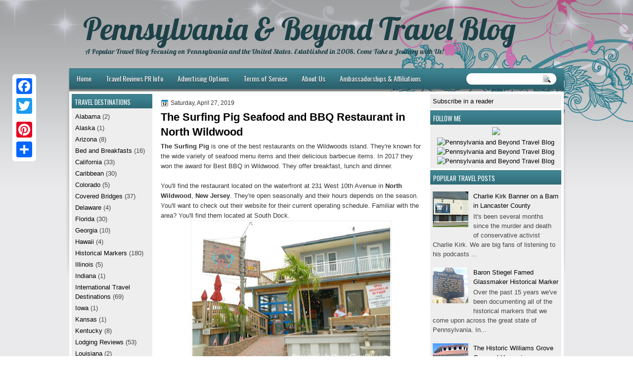

--- FILE ---
content_type: text/html; charset=UTF-8
request_url: http://www.pennsylvaniaandbeyondtravelblog.com/2019/04/the-surfing-pig-seafood-restaurant-north-Wildwood.html
body_size: 30007
content:
<!DOCTYPE html>
<html dir='ltr' xmlns='http://www.w3.org/1999/xhtml' xmlns:b='http://www.google.com/2005/gml/b' xmlns:data='http://www.google.com/2005/gml/data' xmlns:expr='http://www.google.com/2005/gml/expr'>
<head>
<link href='https://www.blogger.com/static/v1/widgets/2944754296-widget_css_bundle.css' rel='stylesheet' type='text/css'/>
<meta content='b8b56d6763d742fa9d14a0c61321cb6c' name='p:domain_verify'/>
<link href='http://fonts.googleapis.com/css?family=Oswald' rel='stylesheet' type='text/css'/>
<link href='http://fonts.googleapis.com/css?family=Marvel' rel='stylesheet' type='text/css'/>
<link href='http://fonts.googleapis.com/css?family=Kotta+One' rel='stylesheet' type='text/css'/>
<link href='http://fonts.googleapis.com/css?family=Play' rel='stylesheet' type='text/css'/>
<link href='http://fonts.googleapis.com/css?family=Lobster' rel='stylesheet' type='text/css'/>
<link href='http://fonts.googleapis.com/css?family=Shadows+Into+Light' rel='stylesheet' type='text/css'/>
<link href='http://fonts.googleapis.com/css?family=Droid+Sans:bold' rel='stylesheet' type='text/css'/>
<link href='http://fonts.googleapis.com/css?family=Droid+Serif:bold' rel='stylesheet' type='text/css'/>
<link href='http://fonts.googleapis.com/css?family=Raleway:100' rel='stylesheet' type='text/css'/>
<meta content='text/html; charset=UTF-8' http-equiv='Content-Type'/>
<meta content='blogger' name='generator'/>
<link href='http://www.pennsylvaniaandbeyondtravelblog.com/favicon.ico' rel='icon' type='image/x-icon'/>
<link href='http://www.pennsylvaniaandbeyondtravelblog.com/2019/04/the-surfing-pig-seafood-restaurant-north-Wildwood.html' rel='canonical'/>
<link rel="alternate" type="application/atom+xml" title="Pennsylvania &amp; Beyond Travel Blog - Atom" href="http://www.pennsylvaniaandbeyondtravelblog.com/feeds/posts/default" />
<link rel="alternate" type="application/rss+xml" title="Pennsylvania &amp; Beyond Travel Blog - RSS" href="http://www.pennsylvaniaandbeyondtravelblog.com/feeds/posts/default?alt=rss" />
<link rel="service.post" type="application/atom+xml" title="Pennsylvania &amp; Beyond Travel Blog - Atom" href="https://www.blogger.com/feeds/2778457976755432936/posts/default" />

<link rel="alternate" type="application/atom+xml" title="Pennsylvania &amp; Beyond Travel Blog - Atom" href="http://www.pennsylvaniaandbeyondtravelblog.com/feeds/3114486687964955642/comments/default" />
<!--Can't find substitution for tag [blog.ieCssRetrofitLinks]-->
<link href='https://blogger.googleusercontent.com/img/b/R29vZ2xl/AVvXsEhijImuLigyEifyhsYUjS_jq2aHnN5Udsd8ckGDpQM90SxnbYxJkBFrEdNtyE4EP560TOLkVLNOOcjKEOZLKFHYy08PC1Vky9s8Xjm5NxLVUHl3Q4mwp67QZ_2sD3ImZDPUcR4LZwZJqStc/s400/The+Surfing+Pig+in+Wildwood+New+Jersey.JPG' rel='image_src'/>
<meta content='http://www.pennsylvaniaandbeyondtravelblog.com/2019/04/the-surfing-pig-seafood-restaurant-north-Wildwood.html' property='og:url'/>
<meta content='The Surfing Pig Seafood and BBQ Restaurant in North Wildwood' property='og:title'/>
<meta content='A popular Pennsylvania travel blog about domestic travel with a focus on Pennsylvania, New Jersey, New York, Maryland, Virginia and Beyond!' property='og:description'/>
<meta content='https://blogger.googleusercontent.com/img/b/R29vZ2xl/AVvXsEhijImuLigyEifyhsYUjS_jq2aHnN5Udsd8ckGDpQM90SxnbYxJkBFrEdNtyE4EP560TOLkVLNOOcjKEOZLKFHYy08PC1Vky9s8Xjm5NxLVUHl3Q4mwp67QZ_2sD3ImZDPUcR4LZwZJqStc/w1200-h630-p-k-no-nu/The+Surfing+Pig+in+Wildwood+New+Jersey.JPG' property='og:image'/>
<title>Pennsylvania &amp; Beyond Travel Blog: The Surfing Pig Seafood and BBQ Restaurant in North Wildwood</title>
<style type='text/css'>@font-face{font-family:'Droid Sans';font-style:normal;font-weight:400;font-display:swap;src:url(//fonts.gstatic.com/s/droidsans/v19/SlGVmQWMvZQIdix7AFxXkHNSbRYXags.woff2)format('woff2');unicode-range:U+0000-00FF,U+0131,U+0152-0153,U+02BB-02BC,U+02C6,U+02DA,U+02DC,U+0304,U+0308,U+0329,U+2000-206F,U+20AC,U+2122,U+2191,U+2193,U+2212,U+2215,U+FEFF,U+FFFD;}@font-face{font-family:'Droid Serif';font-style:normal;font-weight:700;font-display:swap;src:url(//fonts.gstatic.com/s/droidserif/v20/tDbV2oqRg1oM3QBjjcaDkOJGiRD7OwGtT0rU.woff2)format('woff2');unicode-range:U+0000-00FF,U+0131,U+0152-0153,U+02BB-02BC,U+02C6,U+02DA,U+02DC,U+0304,U+0308,U+0329,U+2000-206F,U+20AC,U+2122,U+2191,U+2193,U+2212,U+2215,U+FEFF,U+FFFD;}</style>
<style id='page-skin-1' type='text/css'><!--
/*
-----------------------------------------------
Blogger Template Style
Name:   FloralNew
Author: Klodian
URL:    www.deluxetemplates.net
Date:   Jan 2013
This free Blogger template which contain sponsor links on template header, sidebar or footer.
----------------------------------------------- */
#navbar-iframe {
display: none !important;
}
/* Variable definitions
====================
<Variable name="textcolor" description="Text Color"
type="color" default="#333">
<Variable name="linkcolor" description="Link Color"
type="color" default="#8F3110">
<Variable name="pagetitlecolor" description="Blog Title Color"
type="color" default="#fff">
<Variable name="descriptioncolor" description="Blog Description Color"
type="color" default="#fff">
<Variable name="titlecolor" description="Post Title Color"
type="color" default="#000">
<Variable name="sidebarcolor" description="Sidebar Title Color"
type="color" default="#fff">
<Variable name="sidebartextcolor" description="Sidebar Text Color"
type="color" default="#333">
<Variable name="visitedlinkcolor" description="Visited Link Color"
type="color" default="#8F3110">
<Variable name="bodyfont" description="Text Font"
type="font" default="normal normal 110% Arial, Serif">
<Variable name="headerfont" description="Sidebar Title Font"
type="font"
default="bold 125%/1.4em 'Arial',Trebuchet,Arial,Verdana,Sans-serif">
<Variable name="pagetitlefont" description="Blog Title Font"
type="font"
default="bold 240% Droid Serif,Serif">
<Variable name="descriptionfont" description="Blog Description Font"
type="font"
default="80% 'Droid Sans',Trebuchet,Arial,Verdana,Sans-serif">
<Variable name="postfooterfont" description="Post Footer Font"
type="font"
default="90%/1.4em 'Arial',Trebuchet,Arial,Verdana,Sans-serif">
<Variable name="startSide" description="Side where text starts in blog language"
type="automatic" default="left">
<Variable name="endSide" description="Side where text ends in blog language"
type="automatic" default="right">
*/
/* Use this with templates/template-twocol.html */
#navbar-iframe {
display: none !important;
}
#Profile1 {
display: none;
}
.widget Profile {
display: none;
}
body {
color: #333333;
font: small Georgia Serif;
margin: 0;
text-align: center;
}
a:link {
color: #000000;
text-decoration: none;
}
a:visited {
color: #000000;
text-decoration: none;
}
#HTML123 h2 {
display: none;
}
a:hover {
text-decoration: underline;
}
a img {
border-width: 0;
}
#header-wrapper {
height: 120px;
margin: 0 auto;
}
#header-inner {
height: 60px;
margin-left: auto;
margin-right: auto;
}
#header {
color: #1D4148;
text-align: left;
}
#header h1 {
font-family: lobster,Oswald,Arial,Helvetica,Sans-serif;
font-size: 62px;
font-weight: normal;
letter-spacing: 0;
margin: 0;
padding: 1px 40px 0 28px;
text-transform: inherit;
}
#header a {
color: #1D4148;
text-decoration: none;
}
#header a:hover {
color: #1D4148;
}
.linkad a, linkad:hover {
color: #9EA2A3;
font-size: 10px;
height: 10px;
margin-left: 39px;
}
#header .description {
font: 101%/7px lobster,Arial,Helvetica,Sans-serif;
letter-spacing: 0;
margin: 4px 0 0;
padding: 0 15px 0 32px;
text-transform: none;
}
#header img {
margin-left: 0;
margin-right: auto;
margin-top: 0;
}
#outer-wrapper {
font: 110% Arial,Serif;
margin-bottom: 0;
margin-left: auto;
margin-right: auto;
padding-top: 0;
text-align: left;
width: 1000px;
}
#outer-wrapper1 {
}
#main-wrapper {
background: none repeat scroll 0 0 #FFFFFF;
float: right;
font-size: 13px;
margin-right: 6px;
margin-top: 5px;
overflow: hidden;
padding: 10px;
width: 530px;
word-wrap: break-word;
}
#sidebar-wrapper {
float: left;
margin-left: 5px;
margin-top: 5px;
overflow: hidden;
width: 163px;
word-wrap: break-word;
}
#sidebar-wrapper2 {
float: right;
margin-right: 5px;
margin-top: 5px;
overflow: hidden;
width: 265px;
word-wrap: break-word;
}
h2 {
background: url("https://blogger.googleusercontent.com/img/b/R29vZ2xl/AVvXsEgfP_HLcKHg1XFxM33VRyDmT98NSmTZ3c54GtFHuWRxFrSYmR9Px2i4ls_kGqk8QhuV-7n2tsggxLi9zseU5ZAfWkuuy57igANIWLOSYVE8wFiAKmk-ycL1X8-ZHsGUD3wQPNBc2Xt1XjQ/s1600/h2.jpg") repeat scroll 0 0 transparent;
color: #FFFFFF;
font: 104%/1.4em 'Oswald',Arial,Helvetica,Sans-serif;
margin: 0;
padding: 7px 4px 4px 6px;
text-transform: uppercase;
}
h2.date-header {
font: 12px arial;
letter-spacing: 0;
margin: 0;
padding: 0;
text-transform: none;
}
.post {
margin: 0.5em 0 10px;
padding-bottom: 31px;
}
.post h3 {
color: #000000;
font-size: 170%;
font-weight: bold;
line-height: 1.4em;
margin: 0.25em 0 0;
padding: 0 0 4px;
}
.post h3 a, .post h3 a:visited, .post h3 strong {
color: #000000;
display: block;
font-weight: bold;
text-decoration: none;
}
.post h3 strong, .post h3 a:hover {
color: #333333;
}
.post-body {
line-height: 1.6em;
margin: 0;
}
.post-body blockquote {
line-height: 1.3em;
}
.post-footer {
border-top: 1px double #CCCCCC;
color: #000000;
font: 90%/1.4em 'Arial',Trebuchet,Arial,Verdana,Sans-serif;
letter-spacing: 0;
margin-bottom: 0.75em;
margin-left: 0;
margin-top: 5px;
padding: 10px;
text-transform: none;
}
.comment-link {
margin-left: 0.6em;
}
.post img, table.tr-caption-container {
border: 1px solid #EEEEEE;
padding: 2px;
}
.tr-caption-container img {
border: medium none;
padding: 0;
}
.post blockquote {
font: italic 13px georgia;
margin: 1em 20px;
}
.post blockquote p {
margin: 0.75em 0;
}
#comments h4 {
color: #666666;
font-size: 14px;
font-weight: bold;
letter-spacing: 0;
line-height: 1.4em;
margin: 1em 0;
text-transform: none;
}
#comments-block {
line-height: 1.6em;
margin: 1em 0 1.5em;
}
body#layout #main-wrapper {
margin-top: 0;
overflow: visible;
}
body#layout #sidebar-wrapper {
margin-top: 0;
overflow: visible;
}
#comments-block .comment-author {
-moz-background-inline-policy: continuous;
background: none repeat scroll 0 0 #EEEEEE;
border: 1px solid #EEEEEE;
font-size: 15px;
font-weight: normal;
margin-right: 20px;
padding: 5px;
}
#comments .blogger-comment-icon, .blogger-comment-icon {
-moz-background-inline-policy: continuous;
background: none repeat scroll 0 0 #E8DEC4;
border-color: #E8DEC4;
border-style: solid;
border-width: 2px 1px 1px;
line-height: 16px;
padding: 5px;
}
#comments-block .comment-body {
border-left: 1px solid #EEEEEE;
border-right: 1px solid #EEEEEE;
margin-left: 0;
margin-right: 20px;
padding: 7px;
}
#comments-block .comment-footer {
border-bottom: 1px solid #EEEEEE;
border-left: 1px solid #EEEEEE;
border-right: 1px solid #EEEEEE;
font-size: 11px;
line-height: 1.4em;
margin: -0.25em 20px 2em 0;
padding: 5px;
text-transform: none;
}
#comments-block .comment-body p {
margin: 0 0 0.75em;
}
.deleted-comment {
color: gray;
font-style: italic;
}
#blog-pager-newer-link {
background: none repeat scroll 0 0 #FFFFFF;
border: 1px solid #CCCCCC;
float: left;
padding: 7px;
}
#blog-pager-older-link {
background: url("https://blogger.googleusercontent.com/img/b/R29vZ2xl/AVvXsEgvCfhqPR9v22dXXHpd2UmzZXHlrDwwA7JN7P2A3vNYx6G4FiibWEeQvO5kofv2ul_Rbscke2Ynycm_N5_o2lygYjBEdLL5ikmgSEe7q6nnAUvwcwjs1n_D-Kae-TccCO1VjBH9sg0CHT4p/s1600/post.png") repeat-x scroll 0 1px transparent;
border: 1px solid #EEEEEE;
float: right;
padding: 7px;
}
#blog-pager {
margin: 25px 0 0;
overflow: hidden;
text-align: center;
}
.feed-links {
clear: both;
line-height: 2.5em;
}
.sidebar {
color: #444444;
font-size: 90%;
line-height: 1.5em;
}
.sidebar2 {
color: #444444;
font-size: 90%;
line-height: 1.5em;
}
.sidebar2 a:hover {
color: #FFFFFF;
}
.sidebar ul {
list-style: none outside none;
margin: 0;
padding: 0;
}
.sidebar li {
line-height: 1.5em;
margin: 0;
padding: 2px;
}
.sidebar2 .widget, .main .widget {
margin: 0 0 1.5em;
padding: 0 0 1.5em;
}
.sidebar2 ul {
list-style: none outside none;
margin: 0;
padding: 0;
}
.sidebar2 li {
line-height: 1.5em;
margin: 0;
padding: 2px;
}
.sidebar2 .widget, .main .widget {
background: none repeat scroll 0 0 #EEEEEE;
margin: 0 0 4px;
padding: 0;
}
.main .Blog {
background: none repeat scroll 0 0 transparent;
border: medium none;
padding: 0;
}
.profile-img {
border: 1px solid #CCCCCC;
float: left;
margin: 0 5px 5px 0;
padding: 4px;
}
.profile-data {
color: #999999;
font: bold 78%/1.6em 'Trebuchet MS',Trebuchet,Arial,Verdana,Sans-serif;
letter-spacing: 0.1em;
margin: 0;
text-transform: uppercase;
}
.profile-datablock {
margin: 0.5em 0;
}
.profile-textblock {
line-height: 1.6em;
margin: 0.5em 0;
}
.profile-link {
font: 78% 'Trebuchet MS',Trebuchet,Arial,Verdana,Sans-serif;
letter-spacing: 0.1em;
text-transform: uppercase;
}
#footer {
clear: both;
color: #000000;
font: 11px arial;
letter-spacing: 0;
margin: 0 auto;
padding-bottom: 23px;
padding-top: 24px;
text-align: center;
text-transform: none;
width: 1000px;
}
.feed-links {
display: none;
}
#Attribution1 {
display: none;
}
body#layout #footer {
display: none;
}
body#layout #addthis_toolbox {
display: none;
}
body#layout #crosscol-wrapper {
display: none;
}
body#layout #searchbox {
display: none;
}
.post-share-buttons {
}
#sidebar-wrapper2 .sidebar .widget {
background: url("https://blogger.googleusercontent.com/img/b/R29vZ2xl/AVvXsEiUROmH3pnFIOoFerBTbHxxgec5qyis_2nK87uovlS9rewkaifjhT5Kbwa2oxkw_2MvFu_JfmkHM2Hk1MhcwkiyAsaeTgPaxDV3RTQPJP6W1UYgVwLQ5Xpi0oSX2LwNeLNLN56s54CHN4ar/s1600/sidebar.png") no-repeat scroll right top #E5E9D5;
margin-bottom: 8px;
padding: 0;
}
#HTML111 h2 {
display: none;
}
#sidebar-wrapper2 .widget-content {
margin: 0;
padding: 5px;
}
#sidebar-wrapper .sidebar .widget {
background: none repeat scroll 0 0 #EEEEEE;
margin-bottom: 4px;
margin-left: 0;
padding-bottom: 0;
}
#sidebar-wrapper .widget-content {
margin-left: 0;
margin-right: 0;
margin-top: 0;
padding: 5px;
}
#footer-bg {
}
.first-links {
font-size: 12px;
margin-bottom: -4px;
padding-left: 13px;
}
.second-links {
padding-left: 30px;
}
#footer a {
color: #000000;
}
#content-wrapper {
background: none repeat scroll 0 0 #FFFFFF;
margin: 5px 0 0;
padding-top: 0;
}
#PageList1 {
height: 30px;
margin: 0 auto 0 0;
padding-top: 0;
width: 735px;
}
.PageList li a {
color: #FFFFFF;
font: 14px 'Oswald',Arial,Helvetica,Sans-serif;
padding: 3px 14px 3px 15px;
text-shadow: 0 1px #000000;
text-transform: none;
}
.crosscol .PageList li, .footer .PageList li {
background: none repeat scroll 0 0 transparent;
float: left;
list-style: none outside none;
margin: 10px 0;
padding: 0;
}
.PageList li.selected a {
background: none repeat scroll 0 0 #1D4148;
border-radius: 16px 16px 16px 16px;
color: #FFFFFF;
font-weight: normal;
text-decoration: none;
text-shadow: 0 1px #000000;
}
.PageList li a:hover {
background: none repeat scroll 0 0 #1D4148;
border-radius: 16px 16px 16px 16px;
color: #FFFFFF;
text-decoration: none;
text-shadow: 0 1px #000000;
}
.searchbox {
-moz-background-inline-policy: continuous;
background: url("https://blogger.googleusercontent.com/img/b/R29vZ2xl/AVvXsEhEVdR8DtEv_MAflMQdGA-V83YTXOVkEtL01doEJidBt_ex4_Bq-A_09DZgRQAAOxg3hkqIcae-6M-D5gy-sjOWD1OQKCni3PlA6Q2WXsEKrnIz2IZcymnFpSeEDHnv_seywqOp48QERTw/s1600/search.png") no-repeat scroll 0 0 transparent;
display: block;
float: right;
height: 50px;
margin-right: 43px;
margin-top: -40px;
width: 249px;
}
.searchbox .textfield {
-moz-background-inline-policy: continuous;
background: none repeat scroll 0 0 transparent;
border: 0 none;
float: left;
height: 20px;
margin: 14px 1px 5px 25px;
width: 155px;
}
.searchbox .button {
-moz-background-inline-policy: continuous;
background: none repeat scroll 0 0 transparent;
border: 0 none;
cursor: pointer;
float: left;
height: 20px;
margin-left: 2px;
margin-top: 14px;
width: 35px;
}
h2.date-header {
background: url("https://blogger.googleusercontent.com/img/b/R29vZ2xl/AVvXsEgmUgIuB_5QSM1Mql3vMiCtUNYZatGQFjV0imtZ0kGVAslKb1H7EnDaVNltifqUhjMI5Jmd2RS7qIpfl5b9wNm5i1bcuaYk4ZsDzRAUB2Hlvvj7MVsFza_U_jMHtwJBYPyjOWotvCHRQNw/s1600/1276328132_date.png") no-repeat scroll left -1px transparent;
border: medium none;
color: #333333;
font: 12px arial;
letter-spacing: 0;
margin: 0;
padding-left: 20px;
text-shadow: 0 1px 0 #FFFFFF;
text-transform: none;
}
.post-author {
background: url("https://blogger.googleusercontent.com/img/b/R29vZ2xl/AVvXsEgHyRU4ehiEek6OMTq5EgASioa20_Yjb8NOazgsqKhB7cnJAXtDR1viA5KyxEDUvQ9pNO7D1Xh60YdSafQ70JZpn-haCwDKcaTriPfFY9YuwMwmkQZuXedPg_ixIoOLIVh6YR7sCVIh034/s1600/aaa.png") no-repeat scroll 0 0 transparent;
padding-left: 20px;
}
.post-comment-link a {
background: url("https://blogger.googleusercontent.com/img/b/R29vZ2xl/AVvXsEhPP8YNsWudLraZEr2_vXZBgVflgHPWy-ffoOsss3cyPVOAvkxh3gkrO5xi-zWgSjt0oMy7AiCHyUj2UquPpHrub6QKEmMi7NMWwYNnU_jNOwj_NOwYUH2TIM944rsiaLvlC9oACD_GVNQ/s1600/1276328597_comment.png") no-repeat scroll left center transparent;
padding-left: 20px;
}
.post-labels {
background: url("https://blogger.googleusercontent.com/img/b/R29vZ2xl/AVvXsEiCWdiLuKxr_-T3hZMm3dbRlxQy75A-RvllP9Uscm8GctRHNOjYUcJp24u13QGjwHesVBhI3SzgcY4Rq5IpbFASwgSq2g_dlUPupHbHkSx6TONQIUZFm1SJ_yGgoKLDEV008UdsFoB8Voo/s1600/1276330011_tags.png") no-repeat scroll left center transparent;
padding-left: 20px;
}
#wrapper1 {
background: url("https://blogger.googleusercontent.com/img/b/R29vZ2xl/AVvXsEiyUnDbIiP4l0dFFet4KHssGFeW9X5vSbOXh2hLinyjREXPSvMiCi5B0722cOZBfR_QwRTtwoANnOrJbJYWP1AnJXeHJRpwOilBAnjvmuopSQNR5N3A5rXuGXPJIMkR6mL8jmTP0Ki5w9M/s1600/wrapper1.jpg") repeat-x scroll 0 0 #EAEAEB;
}
#wrapper {
background: url("https://blogger.googleusercontent.com/img/b/R29vZ2xl/AVvXsEg6AQ3jn5NXbwdAacHXXXRbXt_-3FNg8tc_BhEbSjacJQE4ZEb7G7bBCcEI_2WYKx-bn7DuRYudCrQeeqNP9wv6PS_o4caXhxixGe5MhjtAr34WIL2bz-BWFF7vrBmF_UiFP9bB_4EV4HQ/s1600/wrapper.jpg") no-repeat scroll center 0 transparent;
}
#content-but {
}
.col-left {
float: left;
width: 49%;
}
.col-right {
float: right;
width: 48%;
}
#HTML102 h2 {
display: none;
}
body#layout #ads-header {
float: right;
height: 60px;
margin-right: 20px;
margin-top: 0;
width: 300px;
}
body#layout #HTML102 {
float: right;
margin-right: 0;
width: 296px;
}
body#layout #Header1 {
float: left;
margin-left: 20px;
width: 600px;
}
body#layout #headertw {
display: none;
}
#headertw {
float: left;
height: 27px;
margin-left: 653px;
margin-top: -43px;
position: relative;
}
#headertw img {
margin-right: 5px;
padding: 0;
}
#searchbox {
-moz-background-inline-policy: continuous;
background: none repeat scroll 0 0 #FFFFFF;
border-radius: 12px 12px 12px 12px;
float: right;
height: 23px;
margin-right: 15px;
margin-top: -31px;
width: 182px;
}
#searchbox .textfield {
-moz-background-inline-policy: continuous;
background: none repeat scroll 0 0 transparent;
border: 0 none;
float: left;
height: 18px;
margin: 2px 1px 2px 8px;
width: 140px;
}
#searchbox .button {
-moz-background-inline-policy: continuous;
background: url("https://blogger.googleusercontent.com/img/b/R29vZ2xl/AVvXsEg7dZycBSrsd1zEXnS1sbH-sjOJ0Yw62nWH515k6Hx-NwYVcL22ZesBQoDwXFgHKs7_WV14xLrt5uKTfQ28cHn8S4AZ22A0FTEG8iWr5xaiN531LhfS2BdNLetuuoLvusL5P1xUxmau-e0/s1600/searc.png") no-repeat scroll 0 4px transparent;
border: 0 none;
cursor: pointer;
float: left;
height: 23px;
margin-left: 2px;
margin-top: 0;
width: 23px;
}
#HTML102 h2 {
display: none;
}
body#layout #ads-header {
float: right;
height: 60px;
margin-right: 20px;
margin-top: -42px;
width: 268px;
}
body#layout #HTML102 {
float: right;
margin-right: 0;
width: 296px;
}
.text-h {
color: #FFFFFF;
display: none;
float: left;
font: bold 13px Arial;
margin-right: 10px;
margin-top: 5px;
text-transform: none;
}
#ads-header {
height: 64px;
margin-left: 762px;
margin-right: 0;
margin-top: -29px;
text-align: left;
}
#newheader {
height: 38px;
margin-bottom: 0;
margin-left: auto;
margin-right: auto;
padding-top: 6px;
width: 950px;
}
.crosscol .PageList UL, .footer .PageList UL {
list-style: none outside none;
margin: 0 auto 0 0;
padding: 0;
}
.post-footer a {
}
.date-outer {
margin-bottom: 5px;
}
#s3slider {
background: none repeat scroll 0 0 #FFFFFF;
border: 3px double #CCCCCC;
height: 299px;
margin-bottom: 25px;
margin-top: 0;
overflow: hidden;
position: relative;
text-shadow: 0 1px 0 #000000;
width: 590px;
}
#HTML123 h2 {
display: none;
}
#s3sliderContent {
background: none repeat scroll 0 0 #FFFFFF;
height: 300px;
list-style: none outside none;
margin-left: 0;
overflow: hidden;
padding: 0;
position: absolute;
top: -14px;
width: 590px;
}
.s3sliderImage {
float: left;
position: relative;
width: 590px;
}
.s3sliderImage span {
background-color: #000000;
color: #FFFFFF;
display: none;
font-size: 12px;
height: 300px;
line-height: 16px;
opacity: 0.7;
overflow: hidden;
padding: 10px 13px;
position: absolute;
right: 0;
top: 0;
width: 180px;
}
.s3sliderImage strong a {
color: #FFFFFF;
font-family: 'Myriad Pro',Helvetica,Arial,Sans-Serif;
font-size: 20px;
}
.s3sliderImage strong a:hover {
color: #FFFFFF;
}
#HTML101 h2 {
display: none;
}
.sidebar a:hover {
color: #991A37;
}
#wrapper-bg {
}
#Label1 h2 {
}
.second-row h2 {
display: none;
}
.second-row a {
color: #FFFFFF;
}
.second-row {
height: 42px;
margin: 0;
padding-bottom: 0;
padding-left: 0;
padding-right: 0;
text-transform: none;
}
.second-row li {
color: #FFFFFF;
float: left;
font: 13px Arial;
margin: 0;
padding: 16px 14px 13px;
text-transform: none;
}
.second-row ul {
float: left;
list-style: none outside none;
margin-bottom: 0;
margin-left: 0;
margin-top: 0;
padding: 0;
width: 990px;
}
#top-social-profiles {
}
#top-social-profiles img {
margin: 0 6px 0 0 !important;
}
#top-social-profiles img:hover {
opacity: 0.8;
}
#top-social-profiles .widget-container {
background: none repeat scroll 0 0 transparent;
border: 0 none;
padding: 0;
}
.fp-slider {
height: 332px;
margin: 0 0 15px;
overflow: hidden;
padding: 0;
position: relative;
width: 530px;
}
.fp-slides-container {
}
.fp-slides, .fp-thumbnail, .fp-prev-next, .fp-nav {
width: 549px;
}
.fp-slides, .fp-thumbnail {
height: 300px;
overflow: hidden;
position: relative;
}
.fp-title {
color: #FFFFFF;
font: bold 18px Arial,Helvetica,Sans-serif;
margin: 0;
padding: 0 0 2px;
text-shadow: 0 1px 0 #000000;
}
.fp-title a, .fp-title a:hover {
color: #FFFFFF;
text-decoration: none;
}
.fp-content {
background: none repeat scroll 0 0 #111111;
bottom: 0;
left: 0;
opacity: 0.7;
overflow: hidden;
padding: 10px 15px;
position: absolute;
right: 0;
}
.fp-content p {
color: #FFFFFF;
line-height: 18px;
margin: 0;
padding: 0;
text-shadow: 0 1px 0 #000000;
}
.fp-more, .fp-more:hover {
color: #FFFFFF;
font-weight: bold;
}
.fp-nav {
background: none repeat scroll 0 0 #747171;
height: 12px;
padding: 10px 0;
text-align: center;
}
.fp-pager a {
background-image: url("https://blogger.googleusercontent.com/img/b/R29vZ2xl/AVvXsEhbP2ZBp6HHlMpDOIyrPfrpPvhQ72hRFQPoRtkFgb34pkf_PfiAapC5Mq7ANqMcTRz6ffxwhSk0v1Ea5P30Fqnhy6U_tBPWsDmDj3g7zOfJmtAFAjfPxJVy9H2z7HS_HAWU1R-VUpkYa-cl/s1600/featured-pager.png");
background-position: 0 0;
cursor: pointer;
display: inline-block;
float: none;
height: 12px;
line-height: 1;
margin: 0 8px 0 0;
opacity: 0.7;
overflow: hidden;
padding: 0;
text-indent: -999px;
width: 12px;
}
.fp-pager a:hover, .fp-pager a.activeSlide {
background-position: 0 -112px;
opacity: 1;
text-decoration: none;
}
.fp-prev-next-wrap {
position: relative;
z-index: 200;
}
.fp-prev-next {
bottom: 130px;
height: 37px;
left: 0;
position: absolute;
right: 0;
}
.fp-prev {
background: url("https://blogger.googleusercontent.com/img/b/R29vZ2xl/AVvXsEicQU-qZlOr2TBrN3OPJaTa6R4tPJrUbP8xKiCw0RhL0M990Na5BSlrsIX3IpDmGKB4XgIZfHo5tsEhBjdyA3XHtI5Dinootzrz81161OosMj_eksAZiQmymtrRXYvtZBjhKnCsMJiS4hlm/s1600/featured-prev.png") no-repeat scroll left top transparent;
float: left;
height: 37px;
margin-left: 14px;
margin-top: -180px;
opacity: 0.6;
width: 37px;
}
.fp-prev:hover {
opacity: 0.8;
}
.fp-next {
background: url("https://blogger.googleusercontent.com/img/b/R29vZ2xl/AVvXsEg9zwv4QqM7SK-kGlC7snFbuFvgTqnkf-bmenoYBWyMjIBdZZ_WvfbAIlIkWL8yoqezCSFuDi0q_QlzkatFI8gAfVawLDDrfgROM8mIr3HyjW0cUmq4wXCZYb0UlyPD6XCVUaltTVr2vR6F/s1600/featured-next.png") no-repeat scroll right top transparent;
float: right;
height: 37px;
margin-right: 31px;
margin-top: -180px;
opacity: 0.6;
width: 36px;
}
.linkad {
height: 18px;
}
.fp-next:hover {
opacity: 0.8;
}
div.jump-link {
font-size: 12px;
margin-bottom: 10px;
padding: 10px 0;
}
#main {
padding: 1px;
}
#ads-header img {
margin: 0 6px 0 0 !important;
}

--></style>
<script src='https://ajax.googleapis.com/ajax/libs/jquery/1.5.1/jquery.min.js' type='text/javascript'></script>
<script type='text/javascript'>
//<![CDATA[

(function($){
	/* hoverIntent by Brian Cherne */
	$.fn.hoverIntent = function(f,g) {
		// default configuration options
		var cfg = {
			sensitivity: 7,
			interval: 100,
			timeout: 0
		};
		// override configuration options with user supplied object
		cfg = $.extend(cfg, g ? { over: f, out: g } : f );

		// instantiate variables
		// cX, cY = current X and Y position of mouse, updated by mousemove event
		// pX, pY = previous X and Y position of mouse, set by mouseover and polling interval
		var cX, cY, pX, pY;

		// A private function for getting mouse position
		var track = function(ev) {
			cX = ev.pageX;
			cY = ev.pageY;
		};

		// A private function for comparing current and previous mouse position
		var compare = function(ev,ob) {
			ob.hoverIntent_t = clearTimeout(ob.hoverIntent_t);
			// compare mouse positions to see if they've crossed the threshold
			if ( ( Math.abs(pX-cX) + Math.abs(pY-cY) ) < cfg.sensitivity ) {
				$(ob).unbind("mousemove",track);
				// set hoverIntent state to true (so mouseOut can be called)
				ob.hoverIntent_s = 1;
				return cfg.over.apply(ob,[ev]);
			} else {
				// set previous coordinates for next time
				pX = cX; pY = cY;
				// use self-calling timeout, guarantees intervals are spaced out properly (avoids JavaScript timer bugs)
				ob.hoverIntent_t = setTimeout( function(){compare(ev, ob);} , cfg.interval );
			}
		};

		// A private function for delaying the mouseOut function
		var delay = function(ev,ob) {
			ob.hoverIntent_t = clearTimeout(ob.hoverIntent_t);
			ob.hoverIntent_s = 0;
			return cfg.out.apply(ob,[ev]);
		};

		// A private function for handling mouse 'hovering'
		var handleHover = function(e) {
			// next three lines copied from jQuery.hover, ignore children onMouseOver/onMouseOut
			var p = (e.type == "mouseover" ? e.fromElement : e.toElement) || e.relatedTarget;
			while ( p && p != this ) { try { p = p.parentNode; } catch(e) { p = this; } }
			if ( p == this ) { return false; }

			// copy objects to be passed into t (required for event object to be passed in IE)
			var ev = jQuery.extend({},e);
			var ob = this;

			// cancel hoverIntent timer if it exists
			if (ob.hoverIntent_t) { ob.hoverIntent_t = clearTimeout(ob.hoverIntent_t); }

			// else e.type == "onmouseover"
			if (e.type == "mouseover") {
				// set "previous" X and Y position based on initial entry point
				pX = ev.pageX; pY = ev.pageY;
				// update "current" X and Y position based on mousemove
				$(ob).bind("mousemove",track);
				// start polling interval (self-calling timeout) to compare mouse coordinates over time
				if (ob.hoverIntent_s != 1) { ob.hoverIntent_t = setTimeout( function(){compare(ev,ob);} , cfg.interval );}

			// else e.type == "onmouseout"
			} else {
				// unbind expensive mousemove event
				$(ob).unbind("mousemove",track);
				// if hoverIntent state is true, then call the mouseOut function after the specified delay
				if (ob.hoverIntent_s == 1) { ob.hoverIntent_t = setTimeout( function(){delay(ev,ob);} , cfg.timeout );}
			}
		};

		// bind the function to the two event listeners
		return this.mouseover(handleHover).mouseout(handleHover);
	};
	
})(jQuery);

//]]>
</script>
<script type='text/javascript'>
//<![CDATA[

/*
 * Superfish v1.4.8 - jQuery menu widget
 * Copyright (c) 2008 Joel Birch
 *
 * Dual licensed under the MIT and GPL licenses:
 * 	http://www.opensource.org/licenses/mit-license.php
 * 	http://www.gnu.org/licenses/gpl.html
 *
 * CHANGELOG: http://users.tpg.com.au/j_birch/plugins/superfish/changelog.txt
 */

;(function($){
	$.fn.superfish = function(op){

		var sf = $.fn.superfish,
			c = sf.c,
			$arrow = $(['<span class="',c.arrowClass,'"> &#187;</span>'].join('')),
			over = function(){
				var $$ = $(this), menu = getMenu($$);
				clearTimeout(menu.sfTimer);
				$$.showSuperfishUl().siblings().hideSuperfishUl();
			},
			out = function(){
				var $$ = $(this), menu = getMenu($$), o = sf.op;
				clearTimeout(menu.sfTimer);
				menu.sfTimer=setTimeout(function(){
					o.retainPath=($.inArray($$[0],o.$path)>-1);
					$$.hideSuperfishUl();
					if (o.$path.length && $$.parents(['li.',o.hoverClass].join('')).length<1){over.call(o.$path);}
				},o.delay);	
			},
			getMenu = function($menu){
				var menu = $menu.parents(['ul.',c.menuClass,':first'].join(''))[0];
				sf.op = sf.o[menu.serial];
				return menu;
			},
			addArrow = function($a){ $a.addClass(c.anchorClass).append($arrow.clone()); };
			
		return this.each(function() {
			var s = this.serial = sf.o.length;
			var o = $.extend({},sf.defaults,op);
			o.$path = $('li.'+o.pathClass,this).slice(0,o.pathLevels).each(function(){
				$(this).addClass([o.hoverClass,c.bcClass].join(' '))
					.filter('li:has(ul)').removeClass(o.pathClass);
			});
			sf.o[s] = sf.op = o;
			
			$('li:has(ul)',this)[($.fn.hoverIntent && !o.disableHI) ? 'hoverIntent' : 'hover'](over,out).each(function() {
				if (o.autoArrows) addArrow( $('>a:first-child',this) );
			})
			.not('.'+c.bcClass)
				.hideSuperfishUl();
			
			var $a = $('a',this);
			$a.each(function(i){
				var $li = $a.eq(i).parents('li');
				$a.eq(i).focus(function(){over.call($li);}).blur(function(){out.call($li);});
			});
			o.onInit.call(this);
			
		}).each(function() {
			var menuClasses = [c.menuClass];
			if (sf.op.dropShadows  && !($.browser.msie && $.browser.version < 7)) menuClasses.push(c.shadowClass);
			$(this).addClass(menuClasses.join(' '));
		});
	};

	var sf = $.fn.superfish;
	sf.o = [];
	sf.op = {};
	sf.IE7fix = function(){
		var o = sf.op;
		if ($.browser.msie && $.browser.version > 6 && o.dropShadows && o.animation.opacity!=undefined)
			this.toggleClass(sf.c.shadowClass+'-off');
		};
	sf.c = {
		bcClass     : 'sf-breadcrumb',
		menuClass   : 'sf-js-enabled',
		anchorClass : 'sf-with-ul',
		arrowClass  : 'sf-sub-indicator',
		shadowClass : 'sf-shadow'
	};
	sf.defaults = {
		hoverClass	: 'sfHover',
		pathClass	: 'overideThisToUse',
		pathLevels	: 1,
		delay		: 800,
		animation	: {opacity:'show'},
		speed		: 'normal',
		autoArrows	: true,
		dropShadows : true,
		disableHI	: false,		// true disables hoverIntent detection
		onInit		: function(){}, // callback functions
		onBeforeShow: function(){},
		onShow		: function(){},
		onHide		: function(){}
	};
	$.fn.extend({
		hideSuperfishUl : function(){
			var o = sf.op,
				not = (o.retainPath===true) ? o.$path : '';
			o.retainPath = false;
			var $ul = $(['li.',o.hoverClass].join(''),this).add(this).not(not).removeClass(o.hoverClass)
					.find('>ul').hide().css('visibility','hidden');
			o.onHide.call($ul);
			return this;
		},
		showSuperfishUl : function(){
			var o = sf.op,
				sh = sf.c.shadowClass+'-off',
				$ul = this.addClass(o.hoverClass)
					.find('>ul:hidden').css('visibility','visible');
			sf.IE7fix.call($ul);
			o.onBeforeShow.call($ul);
			$ul.animate(o.animation,o.speed,function(){ sf.IE7fix.call($ul); o.onShow.call($ul); });
			return this;
		}
	});

})(jQuery);



//]]>
</script>
<script type='text/javascript'>
//<![CDATA[

/*
 * jQuery Cycle Plugin (with Transition Definitions)
 * Examples and documentation at: http://jquery.malsup.com/cycle/
 * Copyright (c) 2007-2010 M. Alsup
 * Version: 2.88 (08-JUN-2010)
 * Dual licensed under the MIT and GPL licenses.
 * http://jquery.malsup.com/license.html
 * Requires: jQuery v1.2.6 or later
 */
(function($){var ver="2.88";if($.support==undefined){$.support={opacity:!($.browser.msie)};}function debug(s){if($.fn.cycle.debug){log(s);}}function log(){if(window.console&&window.console.log){window.console.log("[cycle] "+Array.prototype.join.call(arguments," "));}}$.fn.cycle=function(options,arg2){var o={s:this.selector,c:this.context};if(this.length===0&&options!="stop"){if(!$.isReady&&o.s){log("DOM not ready, queuing slideshow");$(function(){$(o.s,o.c).cycle(options,arg2);});return this;}log("terminating; zero elements found by selector"+($.isReady?"":" (DOM not ready)"));return this;}return this.each(function(){var opts=handleArguments(this,options,arg2);if(opts===false){return;}opts.updateActivePagerLink=opts.updateActivePagerLink||$.fn.cycle.updateActivePagerLink;if(this.cycleTimeout){clearTimeout(this.cycleTimeout);}this.cycleTimeout=this.cyclePause=0;var $cont=$(this);var $slides=opts.slideExpr?$(opts.slideExpr,this):$cont.children();var els=$slides.get();if(els.length<2){log("terminating; too few slides: "+els.length);return;}var opts2=buildOptions($cont,$slides,els,opts,o);if(opts2===false){return;}var startTime=opts2.continuous?10:getTimeout(els[opts2.currSlide],els[opts2.nextSlide],opts2,!opts2.rev);if(startTime){startTime+=(opts2.delay||0);if(startTime<10){startTime=10;}debug("first timeout: "+startTime);this.cycleTimeout=setTimeout(function(){go(els,opts2,0,(!opts2.rev&&!opts.backwards));},startTime);}});};function handleArguments(cont,options,arg2){if(cont.cycleStop==undefined){cont.cycleStop=0;}if(options===undefined||options===null){options={};}if(options.constructor==String){switch(options){case"destroy":case"stop":var opts=$(cont).data("cycle.opts");if(!opts){return false;}cont.cycleStop++;if(cont.cycleTimeout){clearTimeout(cont.cycleTimeout);}cont.cycleTimeout=0;$(cont).removeData("cycle.opts");if(options=="destroy"){destroy(opts);}return false;case"toggle":cont.cyclePause=(cont.cyclePause===1)?0:1;checkInstantResume(cont.cyclePause,arg2,cont);return false;case"pause":cont.cyclePause=1;return false;case"resume":cont.cyclePause=0;checkInstantResume(false,arg2,cont);return false;case"prev":case"next":var opts=$(cont).data("cycle.opts");if(!opts){log('options not found, "prev/next" ignored');return false;}$.fn.cycle[options](opts);return false;default:options={fx:options};}return options;}else{if(options.constructor==Number){var num=options;options=$(cont).data("cycle.opts");if(!options){log("options not found, can not advance slide");return false;}if(num<0||num>=options.elements.length){log("invalid slide index: "+num);return false;}options.nextSlide=num;if(cont.cycleTimeout){clearTimeout(cont.cycleTimeout);cont.cycleTimeout=0;}if(typeof arg2=="string"){options.oneTimeFx=arg2;}go(options.elements,options,1,num>=options.currSlide);return false;}}return options;function checkInstantResume(isPaused,arg2,cont){if(!isPaused&&arg2===true){var options=$(cont).data("cycle.opts");if(!options){log("options not found, can not resume");return false;}if(cont.cycleTimeout){clearTimeout(cont.cycleTimeout);cont.cycleTimeout=0;}go(options.elements,options,1,(!opts.rev&&!opts.backwards));}}}function removeFilter(el,opts){if(!$.support.opacity&&opts.cleartype&&el.style.filter){try{el.style.removeAttribute("filter");}catch(smother){}}}function destroy(opts){if(opts.next){$(opts.next).unbind(opts.prevNextEvent);}if(opts.prev){$(opts.prev).unbind(opts.prevNextEvent);}if(opts.pager||opts.pagerAnchorBuilder){$.each(opts.pagerAnchors||[],function(){this.unbind().remove();});}opts.pagerAnchors=null;if(opts.destroy){opts.destroy(opts);}}function buildOptions($cont,$slides,els,options,o){var opts=$.extend({},$.fn.cycle.defaults,options||{},$.metadata?$cont.metadata():$.meta?$cont.data():{});if(opts.autostop){opts.countdown=opts.autostopCount||els.length;}var cont=$cont[0];$cont.data("cycle.opts",opts);opts.$cont=$cont;opts.stopCount=cont.cycleStop;opts.elements=els;opts.before=opts.before?[opts.before]:[];opts.after=opts.after?[opts.after]:[];opts.after.unshift(function(){opts.busy=0;});if(!$.support.opacity&&opts.cleartype){opts.after.push(function(){removeFilter(this,opts);});}if(opts.continuous){opts.after.push(function(){go(els,opts,0,(!opts.rev&&!opts.backwards));});}saveOriginalOpts(opts);if(!$.support.opacity&&opts.cleartype&&!opts.cleartypeNoBg){clearTypeFix($slides);}if($cont.css("position")=="static"){$cont.css("position","relative");}if(opts.width){$cont.width(opts.width);}if(opts.height&&opts.height!="auto"){$cont.height(opts.height);}if(opts.startingSlide){opts.startingSlide=parseInt(opts.startingSlide);}else{if(opts.backwards){opts.startingSlide=els.length-1;}}if(opts.random){opts.randomMap=[];for(var i=0;i<els.length;i++){opts.randomMap.push(i);}opts.randomMap.sort(function(a,b){return Math.random()-0.5;});opts.randomIndex=1;opts.startingSlide=opts.randomMap[1];}else{if(opts.startingSlide>=els.length){opts.startingSlide=0;}}opts.currSlide=opts.startingSlide||0;var first=opts.startingSlide;$slides.css({position:"absolute",top:0,left:0}).hide().each(function(i){var z;if(opts.backwards){z=first?i<=first?els.length+(i-first):first-i:els.length-i;}else{z=first?i>=first?els.length-(i-first):first-i:els.length-i;}$(this).css("z-index",z);});$(els[first]).css("opacity",1).show();removeFilter(els[first],opts);if(opts.fit&&opts.width){$slides.width(opts.width);}if(opts.fit&&opts.height&&opts.height!="auto"){$slides.height(opts.height);}var reshape=opts.containerResize&&!$cont.innerHeight();if(reshape){var maxw=0,maxh=0;for(var j=0;j<els.length;j++){var $e=$(els[j]),e=$e[0],w=$e.outerWidth(),h=$e.outerHeight();if(!w){w=e.offsetWidth||e.width||$e.attr("width");}if(!h){h=e.offsetHeight||e.height||$e.attr("height");}maxw=w>maxw?w:maxw;maxh=h>maxh?h:maxh;}if(maxw>0&&maxh>0){$cont.css({width:maxw+"px",height:maxh+"px"});}}if(opts.pause){$cont.hover(function(){this.cyclePause++;},function(){this.cyclePause--;});}if(supportMultiTransitions(opts)===false){return false;}var requeue=false;options.requeueAttempts=options.requeueAttempts||0;$slides.each(function(){var $el=$(this);this.cycleH=(opts.fit&&opts.height)?opts.height:($el.height()||this.offsetHeight||this.height||$el.attr("height")||0);this.cycleW=(opts.fit&&opts.width)?opts.width:($el.width()||this.offsetWidth||this.width||$el.attr("width")||0);if($el.is("img")){var loadingIE=($.browser.msie&&this.cycleW==28&&this.cycleH==30&&!this.complete);var loadingFF=($.browser.mozilla&&this.cycleW==34&&this.cycleH==19&&!this.complete);var loadingOp=($.browser.opera&&((this.cycleW==42&&this.cycleH==19)||(this.cycleW==37&&this.cycleH==17))&&!this.complete);var loadingOther=(this.cycleH==0&&this.cycleW==0&&!this.complete);if(loadingIE||loadingFF||loadingOp||loadingOther){if(o.s&&opts.requeueOnImageNotLoaded&&++options.requeueAttempts<100){log(options.requeueAttempts," - img slide not loaded, requeuing slideshow: ",this.src,this.cycleW,this.cycleH);setTimeout(function(){$(o.s,o.c).cycle(options);},opts.requeueTimeout);requeue=true;return false;}else{log("could not determine size of image: "+this.src,this.cycleW,this.cycleH);}}}return true;});if(requeue){return false;}opts.cssBefore=opts.cssBefore||{};opts.animIn=opts.animIn||{};opts.animOut=opts.animOut||{};$slides.not(":eq("+first+")").css(opts.cssBefore);if(opts.cssFirst){$($slides[first]).css(opts.cssFirst);}if(opts.timeout){opts.timeout=parseInt(opts.timeout);if(opts.speed.constructor==String){opts.speed=$.fx.speeds[opts.speed]||parseInt(opts.speed);}if(!opts.sync){opts.speed=opts.speed/2;}var buffer=opts.fx=="shuffle"?500:250;while((opts.timeout-opts.speed)<buffer){opts.timeout+=opts.speed;}}if(opts.easing){opts.easeIn=opts.easeOut=opts.easing;}if(!opts.speedIn){opts.speedIn=opts.speed;}if(!opts.speedOut){opts.speedOut=opts.speed;}opts.slideCount=els.length;opts.currSlide=opts.lastSlide=first;if(opts.random){if(++opts.randomIndex==els.length){opts.randomIndex=0;}opts.nextSlide=opts.randomMap[opts.randomIndex];}else{if(opts.backwards){opts.nextSlide=opts.startingSlide==0?(els.length-1):opts.startingSlide-1;}else{opts.nextSlide=opts.startingSlide>=(els.length-1)?0:opts.startingSlide+1;}}if(!opts.multiFx){var init=$.fn.cycle.transitions[opts.fx];if($.isFunction(init)){init($cont,$slides,opts);}else{if(opts.fx!="custom"&&!opts.multiFx){log("unknown transition: "+opts.fx,"; slideshow terminating");return false;}}}var e0=$slides[first];if(opts.before.length){opts.before[0].apply(e0,[e0,e0,opts,true]);}if(opts.after.length>1){opts.after[1].apply(e0,[e0,e0,opts,true]);}if(opts.next){$(opts.next).bind(opts.prevNextEvent,function(){return advance(opts,opts.rev?-1:1);});}if(opts.prev){$(opts.prev).bind(opts.prevNextEvent,function(){return advance(opts,opts.rev?1:-1);});}if(opts.pager||opts.pagerAnchorBuilder){buildPager(els,opts);}exposeAddSlide(opts,els);return opts;}function saveOriginalOpts(opts){opts.original={before:[],after:[]};opts.original.cssBefore=$.extend({},opts.cssBefore);opts.original.cssAfter=$.extend({},opts.cssAfter);opts.original.animIn=$.extend({},opts.animIn);opts.original.animOut=$.extend({},opts.animOut);$.each(opts.before,function(){opts.original.before.push(this);});$.each(opts.after,function(){opts.original.after.push(this);});}function supportMultiTransitions(opts){var i,tx,txs=$.fn.cycle.transitions;if(opts.fx.indexOf(",")>0){opts.multiFx=true;opts.fxs=opts.fx.replace(/\s*/g,"").split(",");for(i=0;i<opts.fxs.length;i++){var fx=opts.fxs[i];tx=txs[fx];if(!tx||!txs.hasOwnProperty(fx)||!$.isFunction(tx)){log("discarding unknown transition: ",fx);opts.fxs.splice(i,1);i--;}}if(!opts.fxs.length){log("No valid transitions named; slideshow terminating.");return false;}}else{if(opts.fx=="all"){opts.multiFx=true;opts.fxs=[];for(p in txs){tx=txs[p];if(txs.hasOwnProperty(p)&&$.isFunction(tx)){opts.fxs.push(p);}}}}if(opts.multiFx&&opts.randomizeEffects){var r1=Math.floor(Math.random()*20)+30;for(i=0;i<r1;i++){var r2=Math.floor(Math.random()*opts.fxs.length);opts.fxs.push(opts.fxs.splice(r2,1)[0]);}debug("randomized fx sequence: ",opts.fxs);}return true;}function exposeAddSlide(opts,els){opts.addSlide=function(newSlide,prepend){var $s=$(newSlide),s=$s[0];if(!opts.autostopCount){opts.countdown++;}els[prepend?"unshift":"push"](s);if(opts.els){opts.els[prepend?"unshift":"push"](s);}opts.slideCount=els.length;$s.css("position","absolute");$s[prepend?"prependTo":"appendTo"](opts.$cont);if(prepend){opts.currSlide++;opts.nextSlide++;}if(!$.support.opacity&&opts.cleartype&&!opts.cleartypeNoBg){clearTypeFix($s);}if(opts.fit&&opts.width){$s.width(opts.width);}if(opts.fit&&opts.height&&opts.height!="auto"){$slides.height(opts.height);}s.cycleH=(opts.fit&&opts.height)?opts.height:$s.height();s.cycleW=(opts.fit&&opts.width)?opts.width:$s.width();$s.css(opts.cssBefore);if(opts.pager||opts.pagerAnchorBuilder){$.fn.cycle.createPagerAnchor(els.length-1,s,$(opts.pager),els,opts);}if($.isFunction(opts.onAddSlide)){opts.onAddSlide($s);}else{$s.hide();}};}$.fn.cycle.resetState=function(opts,fx){fx=fx||opts.fx;opts.before=[];opts.after=[];opts.cssBefore=$.extend({},opts.original.cssBefore);opts.cssAfter=$.extend({},opts.original.cssAfter);opts.animIn=$.extend({},opts.original.animIn);opts.animOut=$.extend({},opts.original.animOut);opts.fxFn=null;$.each(opts.original.before,function(){opts.before.push(this);});$.each(opts.original.after,function(){opts.after.push(this);});var init=$.fn.cycle.transitions[fx];if($.isFunction(init)){init(opts.$cont,$(opts.elements),opts);}};function go(els,opts,manual,fwd){if(manual&&opts.busy&&opts.manualTrump){debug("manualTrump in go(), stopping active transition");$(els).stop(true,true);opts.busy=false;}if(opts.busy){debug("transition active, ignoring new tx request");return;}var p=opts.$cont[0],curr=els[opts.currSlide],next=els[opts.nextSlide];if(p.cycleStop!=opts.stopCount||p.cycleTimeout===0&&!manual){return;}if(!manual&&!p.cyclePause&&!opts.bounce&&((opts.autostop&&(--opts.countdown<=0))||(opts.nowrap&&!opts.random&&opts.nextSlide<opts.currSlide))){if(opts.end){opts.end(opts);}return;}var changed=false;if((manual||!p.cyclePause)&&(opts.nextSlide!=opts.currSlide)){changed=true;var fx=opts.fx;curr.cycleH=curr.cycleH||$(curr).height();curr.cycleW=curr.cycleW||$(curr).width();next.cycleH=next.cycleH||$(next).height();next.cycleW=next.cycleW||$(next).width();if(opts.multiFx){if(opts.lastFx==undefined||++opts.lastFx>=opts.fxs.length){opts.lastFx=0;}fx=opts.fxs[opts.lastFx];opts.currFx=fx;}if(opts.oneTimeFx){fx=opts.oneTimeFx;opts.oneTimeFx=null;}$.fn.cycle.resetState(opts,fx);if(opts.before.length){$.each(opts.before,function(i,o){if(p.cycleStop!=opts.stopCount){return;}o.apply(next,[curr,next,opts,fwd]);});}var after=function(){$.each(opts.after,function(i,o){if(p.cycleStop!=opts.stopCount){return;}o.apply(next,[curr,next,opts,fwd]);});};debug("tx firing; currSlide: "+opts.currSlide+"; nextSlide: "+opts.nextSlide);opts.busy=1;if(opts.fxFn){opts.fxFn(curr,next,opts,after,fwd,manual&&opts.fastOnEvent);}else{if($.isFunction($.fn.cycle[opts.fx])){$.fn.cycle[opts.fx](curr,next,opts,after,fwd,manual&&opts.fastOnEvent);}else{$.fn.cycle.custom(curr,next,opts,after,fwd,manual&&opts.fastOnEvent);}}}if(changed||opts.nextSlide==opts.currSlide){opts.lastSlide=opts.currSlide;if(opts.random){opts.currSlide=opts.nextSlide;if(++opts.randomIndex==els.length){opts.randomIndex=0;}opts.nextSlide=opts.randomMap[opts.randomIndex];if(opts.nextSlide==opts.currSlide){opts.nextSlide=(opts.currSlide==opts.slideCount-1)?0:opts.currSlide+1;}}else{if(opts.backwards){var roll=(opts.nextSlide-1)<0;if(roll&&opts.bounce){opts.backwards=!opts.backwards;opts.nextSlide=1;opts.currSlide=0;}else{opts.nextSlide=roll?(els.length-1):opts.nextSlide-1;opts.currSlide=roll?0:opts.nextSlide+1;}}else{var roll=(opts.nextSlide+1)==els.length;if(roll&&opts.bounce){opts.backwards=!opts.backwards;opts.nextSlide=els.length-2;opts.currSlide=els.length-1;}else{opts.nextSlide=roll?0:opts.nextSlide+1;opts.currSlide=roll?els.length-1:opts.nextSlide-1;}}}}if(changed&&opts.pager){opts.updateActivePagerLink(opts.pager,opts.currSlide,opts.activePagerClass);}var ms=0;if(opts.timeout&&!opts.continuous){ms=getTimeout(els[opts.currSlide],els[opts.nextSlide],opts,fwd);}else{if(opts.continuous&&p.cyclePause){ms=10;}}if(ms>0){p.cycleTimeout=setTimeout(function(){go(els,opts,0,(!opts.rev&&!opts.backwards));},ms);}}$.fn.cycle.updateActivePagerLink=function(pager,currSlide,clsName){$(pager).each(function(){$(this).children().removeClass(clsName).eq(currSlide).addClass(clsName);});};function getTimeout(curr,next,opts,fwd){if(opts.timeoutFn){var t=opts.timeoutFn.call(curr,curr,next,opts,fwd);while((t-opts.speed)<250){t+=opts.speed;}debug("calculated timeout: "+t+"; speed: "+opts.speed);if(t!==false){return t;}}return opts.timeout;}$.fn.cycle.next=function(opts){advance(opts,opts.rev?-1:1);};$.fn.cycle.prev=function(opts){advance(opts,opts.rev?1:-1);};function advance(opts,val){var els=opts.elements;var p=opts.$cont[0],timeout=p.cycleTimeout;if(timeout){clearTimeout(timeout);p.cycleTimeout=0;}if(opts.random&&val<0){opts.randomIndex--;if(--opts.randomIndex==-2){opts.randomIndex=els.length-2;}else{if(opts.randomIndex==-1){opts.randomIndex=els.length-1;}}opts.nextSlide=opts.randomMap[opts.randomIndex];}else{if(opts.random){opts.nextSlide=opts.randomMap[opts.randomIndex];}else{opts.nextSlide=opts.currSlide+val;if(opts.nextSlide<0){if(opts.nowrap){return false;}opts.nextSlide=els.length-1;}else{if(opts.nextSlide>=els.length){if(opts.nowrap){return false;}opts.nextSlide=0;}}}}var cb=opts.onPrevNextEvent||opts.prevNextClick;if($.isFunction(cb)){cb(val>0,opts.nextSlide,els[opts.nextSlide]);}go(els,opts,1,val>=0);return false;}function buildPager(els,opts){var $p=$(opts.pager);$.each(els,function(i,o){$.fn.cycle.createPagerAnchor(i,o,$p,els,opts);});opts.updateActivePagerLink(opts.pager,opts.startingSlide,opts.activePagerClass);}$.fn.cycle.createPagerAnchor=function(i,el,$p,els,opts){var a;if($.isFunction(opts.pagerAnchorBuilder)){a=opts.pagerAnchorBuilder(i,el);debug("pagerAnchorBuilder("+i+", el) returned: "+a);}else{a='<a href="#">'+(i+1)+"</a>";}if(!a){return;}var $a=$(a);if($a.parents("body").length===0){var arr=[];if($p.length>1){$p.each(function(){var $clone=$a.clone(true);$(this).append($clone);arr.push($clone[0]);});$a=$(arr);}else{$a.appendTo($p);}}opts.pagerAnchors=opts.pagerAnchors||[];opts.pagerAnchors.push($a);$a.bind(opts.pagerEvent,function(e){e.preventDefault();opts.nextSlide=i;var p=opts.$cont[0],timeout=p.cycleTimeout;if(timeout){clearTimeout(timeout);p.cycleTimeout=0;}var cb=opts.onPagerEvent||opts.pagerClick;if($.isFunction(cb)){cb(opts.nextSlide,els[opts.nextSlide]);}go(els,opts,1,opts.currSlide<i);});if(!/^click/.test(opts.pagerEvent)&&!opts.allowPagerClickBubble){$a.bind("click.cycle",function(){return false;});}if(opts.pauseOnPagerHover){$a.hover(function(){opts.$cont[0].cyclePause++;},function(){opts.$cont[0].cyclePause--;});}};$.fn.cycle.hopsFromLast=function(opts,fwd){var hops,l=opts.lastSlide,c=opts.currSlide;if(fwd){hops=c>l?c-l:opts.slideCount-l;}else{hops=c<l?l-c:l+opts.slideCount-c;}return hops;};function clearTypeFix($slides){debug("applying clearType background-color hack");function hex(s){s=parseInt(s).toString(16);return s.length<2?"0"+s:s;}function getBg(e){for(;e&&e.nodeName.toLowerCase()!="html";e=e.parentNode){var v=$.css(e,"background-color");if(v.indexOf("rgb")>=0){var rgb=v.match(/\d+/g);return"#"+hex(rgb[0])+hex(rgb[1])+hex(rgb[2]);}if(v&&v!="transparent"){return v;}}return"#ffffff";}$slides.each(function(){$(this).css("background-color",getBg(this));});}$.fn.cycle.commonReset=function(curr,next,opts,w,h,rev){$(opts.elements).not(curr).hide();opts.cssBefore.opacity=1;opts.cssBefore.display="block";if(w!==false&&next.cycleW>0){opts.cssBefore.width=next.cycleW;}if(h!==false&&next.cycleH>0){opts.cssBefore.height=next.cycleH;}opts.cssAfter=opts.cssAfter||{};opts.cssAfter.display="none";$(curr).css("zIndex",opts.slideCount+(rev===true?1:0));$(next).css("zIndex",opts.slideCount+(rev===true?0:1));};$.fn.cycle.custom=function(curr,next,opts,cb,fwd,speedOverride){var $l=$(curr),$n=$(next);var speedIn=opts.speedIn,speedOut=opts.speedOut,easeIn=opts.easeIn,easeOut=opts.easeOut;$n.css(opts.cssBefore);if(speedOverride){if(typeof speedOverride=="number"){speedIn=speedOut=speedOverride;}else{speedIn=speedOut=1;}easeIn=easeOut=null;}var fn=function(){$n.animate(opts.animIn,speedIn,easeIn,cb);};$l.animate(opts.animOut,speedOut,easeOut,function(){if(opts.cssAfter){$l.css(opts.cssAfter);}if(!opts.sync){fn();}});if(opts.sync){fn();}};$.fn.cycle.transitions={fade:function($cont,$slides,opts){$slides.not(":eq("+opts.currSlide+")").css("opacity",0);opts.before.push(function(curr,next,opts){$.fn.cycle.commonReset(curr,next,opts);opts.cssBefore.opacity=0;});opts.animIn={opacity:1};opts.animOut={opacity:0};opts.cssBefore={top:0,left:0};}};$.fn.cycle.ver=function(){return ver;};$.fn.cycle.defaults={fx:"fade",timeout:4000,timeoutFn:null,continuous:0,speed:1000,speedIn:null,speedOut:null,next:null,prev:null,onPrevNextEvent:null,prevNextEvent:"click.cycle",pager:null,onPagerEvent:null,pagerEvent:"click.cycle",allowPagerClickBubble:false,pagerAnchorBuilder:null,before:null,after:null,end:null,easing:null,easeIn:null,easeOut:null,shuffle:null,animIn:null,animOut:null,cssBefore:null,cssAfter:null,fxFn:null,height:"auto",startingSlide:0,sync:1,random:0,fit:0,containerResize:1,pause:0,pauseOnPagerHover:0,autostop:0,autostopCount:0,delay:0,slideExpr:null,cleartype:!$.support.opacity,cleartypeNoBg:false,nowrap:0,fastOnEvent:0,randomizeEffects:1,rev:0,manualTrump:true,requeueOnImageNotLoaded:true,requeueTimeout:250,activePagerClass:"activeSlide",updateActivePagerLink:null,backwards:false};})(jQuery);
/*
 * jQuery Cycle Plugin Transition Definitions
 * This script is a plugin for the jQuery Cycle Plugin
 * Examples and documentation at: http://malsup.com/jquery/cycle/
 * Copyright (c) 2007-2010 M. Alsup
 * Version:	 2.72
 * Dual licensed under the MIT and GPL licenses:
 * http://www.opensource.org/licenses/mit-license.php
 * http://www.gnu.org/licenses/gpl.html
 */
(function($){$.fn.cycle.transitions.none=function($cont,$slides,opts){opts.fxFn=function(curr,next,opts,after){$(next).show();$(curr).hide();after();};};$.fn.cycle.transitions.scrollUp=function($cont,$slides,opts){$cont.css("overflow","hidden");opts.before.push($.fn.cycle.commonReset);var h=$cont.height();opts.cssBefore={top:h,left:0};opts.cssFirst={top:0};opts.animIn={top:0};opts.animOut={top:-h};};$.fn.cycle.transitions.scrollDown=function($cont,$slides,opts){$cont.css("overflow","hidden");opts.before.push($.fn.cycle.commonReset);var h=$cont.height();opts.cssFirst={top:0};opts.cssBefore={top:-h,left:0};opts.animIn={top:0};opts.animOut={top:h};};$.fn.cycle.transitions.scrollLeft=function($cont,$slides,opts){$cont.css("overflow","hidden");opts.before.push($.fn.cycle.commonReset);var w=$cont.width();opts.cssFirst={left:0};opts.cssBefore={left:w,top:0};opts.animIn={left:0};opts.animOut={left:0-w};};$.fn.cycle.transitions.scrollRight=function($cont,$slides,opts){$cont.css("overflow","hidden");opts.before.push($.fn.cycle.commonReset);var w=$cont.width();opts.cssFirst={left:0};opts.cssBefore={left:-w,top:0};opts.animIn={left:0};opts.animOut={left:w};};$.fn.cycle.transitions.scrollHorz=function($cont,$slides,opts){$cont.css("overflow","hidden").width();opts.before.push(function(curr,next,opts,fwd){$.fn.cycle.commonReset(curr,next,opts);opts.cssBefore.left=fwd?(next.cycleW-1):(1-next.cycleW);opts.animOut.left=fwd?-curr.cycleW:curr.cycleW;});opts.cssFirst={left:0};opts.cssBefore={top:0};opts.animIn={left:0};opts.animOut={top:0};};$.fn.cycle.transitions.scrollVert=function($cont,$slides,opts){$cont.css("overflow","hidden");opts.before.push(function(curr,next,opts,fwd){$.fn.cycle.commonReset(curr,next,opts);opts.cssBefore.top=fwd?(1-next.cycleH):(next.cycleH-1);opts.animOut.top=fwd?curr.cycleH:-curr.cycleH;});opts.cssFirst={top:0};opts.cssBefore={left:0};opts.animIn={top:0};opts.animOut={left:0};};$.fn.cycle.transitions.slideX=function($cont,$slides,opts){opts.before.push(function(curr,next,opts){$(opts.elements).not(curr).hide();$.fn.cycle.commonReset(curr,next,opts,false,true);opts.animIn.width=next.cycleW;});opts.cssBefore={left:0,top:0,width:0};opts.animIn={width:"show"};opts.animOut={width:0};};$.fn.cycle.transitions.slideY=function($cont,$slides,opts){opts.before.push(function(curr,next,opts){$(opts.elements).not(curr).hide();$.fn.cycle.commonReset(curr,next,opts,true,false);opts.animIn.height=next.cycleH;});opts.cssBefore={left:0,top:0,height:0};opts.animIn={height:"show"};opts.animOut={height:0};};$.fn.cycle.transitions.shuffle=function($cont,$slides,opts){var i,w=$cont.css("overflow","visible").width();$slides.css({left:0,top:0});opts.before.push(function(curr,next,opts){$.fn.cycle.commonReset(curr,next,opts,true,true,true);});if(!opts.speedAdjusted){opts.speed=opts.speed/2;opts.speedAdjusted=true;}opts.random=0;opts.shuffle=opts.shuffle||{left:-w,top:15};opts.els=[];for(i=0;i<$slides.length;i++){opts.els.push($slides[i]);}for(i=0;i<opts.currSlide;i++){opts.els.push(opts.els.shift());}opts.fxFn=function(curr,next,opts,cb,fwd){var $el=fwd?$(curr):$(next);$(next).css(opts.cssBefore);var count=opts.slideCount;$el.animate(opts.shuffle,opts.speedIn,opts.easeIn,function(){var hops=$.fn.cycle.hopsFromLast(opts,fwd);for(var k=0;k<hops;k++){fwd?opts.els.push(opts.els.shift()):opts.els.unshift(opts.els.pop());}if(fwd){for(var i=0,len=opts.els.length;i<len;i++){$(opts.els[i]).css("z-index",len-i+count);}}else{var z=$(curr).css("z-index");$el.css("z-index",parseInt(z)+1+count);}$el.animate({left:0,top:0},opts.speedOut,opts.easeOut,function(){$(fwd?this:curr).hide();if(cb){cb();}});});};opts.cssBefore={display:"block",opacity:1,top:0,left:0};};$.fn.cycle.transitions.turnUp=function($cont,$slides,opts){opts.before.push(function(curr,next,opts){$.fn.cycle.commonReset(curr,next,opts,true,false);opts.cssBefore.top=next.cycleH;opts.animIn.height=next.cycleH;});opts.cssFirst={top:0};opts.cssBefore={left:0,height:0};opts.animIn={top:0};opts.animOut={height:0};};$.fn.cycle.transitions.turnDown=function($cont,$slides,opts){opts.before.push(function(curr,next,opts){$.fn.cycle.commonReset(curr,next,opts,true,false);opts.animIn.height=next.cycleH;opts.animOut.top=curr.cycleH;});opts.cssFirst={top:0};opts.cssBefore={left:0,top:0,height:0};opts.animOut={height:0};};$.fn.cycle.transitions.turnLeft=function($cont,$slides,opts){opts.before.push(function(curr,next,opts){$.fn.cycle.commonReset(curr,next,opts,false,true);opts.cssBefore.left=next.cycleW;opts.animIn.width=next.cycleW;});opts.cssBefore={top:0,width:0};opts.animIn={left:0};opts.animOut={width:0};};$.fn.cycle.transitions.turnRight=function($cont,$slides,opts){opts.before.push(function(curr,next,opts){$.fn.cycle.commonReset(curr,next,opts,false,true);opts.animIn.width=next.cycleW;opts.animOut.left=curr.cycleW;});opts.cssBefore={top:0,left:0,width:0};opts.animIn={left:0};opts.animOut={width:0};};$.fn.cycle.transitions.zoom=function($cont,$slides,opts){opts.before.push(function(curr,next,opts){$.fn.cycle.commonReset(curr,next,opts,false,false,true);opts.cssBefore.top=next.cycleH/2;opts.cssBefore.left=next.cycleW/2;opts.animIn={top:0,left:0,width:next.cycleW,height:next.cycleH};opts.animOut={width:0,height:0,top:curr.cycleH/2,left:curr.cycleW/2};});opts.cssFirst={top:0,left:0};opts.cssBefore={width:0,height:0};};$.fn.cycle.transitions.fadeZoom=function($cont,$slides,opts){opts.before.push(function(curr,next,opts){$.fn.cycle.commonReset(curr,next,opts,false,false);opts.cssBefore.left=next.cycleW/2;opts.cssBefore.top=next.cycleH/2;opts.animIn={top:0,left:0,width:next.cycleW,height:next.cycleH};});opts.cssBefore={width:0,height:0};opts.animOut={opacity:0};};$.fn.cycle.transitions.blindX=function($cont,$slides,opts){var w=$cont.css("overflow","hidden").width();opts.before.push(function(curr,next,opts){$.fn.cycle.commonReset(curr,next,opts);opts.animIn.width=next.cycleW;opts.animOut.left=curr.cycleW;});opts.cssBefore={left:w,top:0};opts.animIn={left:0};opts.animOut={left:w};};$.fn.cycle.transitions.blindY=function($cont,$slides,opts){var h=$cont.css("overflow","hidden").height();opts.before.push(function(curr,next,opts){$.fn.cycle.commonReset(curr,next,opts);opts.animIn.height=next.cycleH;opts.animOut.top=curr.cycleH;});opts.cssBefore={top:h,left:0};opts.animIn={top:0};opts.animOut={top:h};};$.fn.cycle.transitions.blindZ=function($cont,$slides,opts){var h=$cont.css("overflow","hidden").height();var w=$cont.width();opts.before.push(function(curr,next,opts){$.fn.cycle.commonReset(curr,next,opts);opts.animIn.height=next.cycleH;opts.animOut.top=curr.cycleH;});opts.cssBefore={top:h,left:w};opts.animIn={top:0,left:0};opts.animOut={top:h,left:w};};$.fn.cycle.transitions.growX=function($cont,$slides,opts){opts.before.push(function(curr,next,opts){$.fn.cycle.commonReset(curr,next,opts,false,true);opts.cssBefore.left=this.cycleW/2;opts.animIn={left:0,width:this.cycleW};opts.animOut={left:0};});opts.cssBefore={width:0,top:0};};$.fn.cycle.transitions.growY=function($cont,$slides,opts){opts.before.push(function(curr,next,opts){$.fn.cycle.commonReset(curr,next,opts,true,false);opts.cssBefore.top=this.cycleH/2;opts.animIn={top:0,height:this.cycleH};opts.animOut={top:0};});opts.cssBefore={height:0,left:0};};$.fn.cycle.transitions.curtainX=function($cont,$slides,opts){opts.before.push(function(curr,next,opts){$.fn.cycle.commonReset(curr,next,opts,false,true,true);opts.cssBefore.left=next.cycleW/2;opts.animIn={left:0,width:this.cycleW};opts.animOut={left:curr.cycleW/2,width:0};});opts.cssBefore={top:0,width:0};};$.fn.cycle.transitions.curtainY=function($cont,$slides,opts){opts.before.push(function(curr,next,opts){$.fn.cycle.commonReset(curr,next,opts,true,false,true);opts.cssBefore.top=next.cycleH/2;opts.animIn={top:0,height:next.cycleH};opts.animOut={top:curr.cycleH/2,height:0};});opts.cssBefore={left:0,height:0};};$.fn.cycle.transitions.cover=function($cont,$slides,opts){var d=opts.direction||"left";var w=$cont.css("overflow","hidden").width();var h=$cont.height();opts.before.push(function(curr,next,opts){$.fn.cycle.commonReset(curr,next,opts);if(d=="right"){opts.cssBefore.left=-w;}else{if(d=="up"){opts.cssBefore.top=h;}else{if(d=="down"){opts.cssBefore.top=-h;}else{opts.cssBefore.left=w;}}}});opts.animIn={left:0,top:0};opts.animOut={opacity:1};opts.cssBefore={top:0,left:0};};$.fn.cycle.transitions.uncover=function($cont,$slides,opts){var d=opts.direction||"left";var w=$cont.css("overflow","hidden").width();var h=$cont.height();opts.before.push(function(curr,next,opts){$.fn.cycle.commonReset(curr,next,opts,true,true,true);if(d=="right"){opts.animOut.left=w;}else{if(d=="up"){opts.animOut.top=-h;}else{if(d=="down"){opts.animOut.top=h;}else{opts.animOut.left=-w;}}}});opts.animIn={left:0,top:0};opts.animOut={opacity:1};opts.cssBefore={top:0,left:0};};$.fn.cycle.transitions.toss=function($cont,$slides,opts){var w=$cont.css("overflow","visible").width();var h=$cont.height();opts.before.push(function(curr,next,opts){$.fn.cycle.commonReset(curr,next,opts,true,true,true);if(!opts.animOut.left&&!opts.animOut.top){opts.animOut={left:w*2,top:-h/2,opacity:0};}else{opts.animOut.opacity=0;}});opts.cssBefore={left:0,top:0};opts.animIn={left:0};};$.fn.cycle.transitions.wipe=function($cont,$slides,opts){var w=$cont.css("overflow","hidden").width();var h=$cont.height();opts.cssBefore=opts.cssBefore||{};var clip;if(opts.clip){if(/l2r/.test(opts.clip)){clip="rect(0px 0px "+h+"px 0px)";}else{if(/r2l/.test(opts.clip)){clip="rect(0px "+w+"px "+h+"px "+w+"px)";}else{if(/t2b/.test(opts.clip)){clip="rect(0px "+w+"px 0px 0px)";}else{if(/b2t/.test(opts.clip)){clip="rect("+h+"px "+w+"px "+h+"px 0px)";}else{if(/zoom/.test(opts.clip)){var top=parseInt(h/2);var left=parseInt(w/2);clip="rect("+top+"px "+left+"px "+top+"px "+left+"px)";}}}}}}opts.cssBefore.clip=opts.cssBefore.clip||clip||"rect(0px 0px 0px 0px)";var d=opts.cssBefore.clip.match(/(\d+)/g);var t=parseInt(d[0]),r=parseInt(d[1]),b=parseInt(d[2]),l=parseInt(d[3]);opts.before.push(function(curr,next,opts){if(curr==next){return;}var $curr=$(curr),$next=$(next);$.fn.cycle.commonReset(curr,next,opts,true,true,false);opts.cssAfter.display="block";var step=1,count=parseInt((opts.speedIn/13))-1;(function f(){var tt=t?t-parseInt(step*(t/count)):0;var ll=l?l-parseInt(step*(l/count)):0;var bb=b<h?b+parseInt(step*((h-b)/count||1)):h;var rr=r<w?r+parseInt(step*((w-r)/count||1)):w;$next.css({clip:"rect("+tt+"px "+rr+"px "+bb+"px "+ll+"px)"});(step++<=count)?setTimeout(f,13):$curr.css("display","none");})();});opts.cssBefore={display:"block",opacity:1,top:0,left:0};opts.animIn={left:0};opts.animOut={left:0};};})(jQuery);

//]]>
</script>
<script type='text/javascript'>
/* <![CDATA[ */
jQuery.noConflict();
jQuery(function(){ 
	jQuery('ul.menu-primary').superfish({ 
	animation: {opacity:'show'},
autoArrows:  true,
                dropShadows: false, 
                speed: 200,
                delay: 800
                });
            });

jQuery(function(){ 
	jQuery('ul.menu-secondary').superfish({ 
	animation: {opacity:'show'},
autoArrows:  true,
                dropShadows: false, 
                speed: 200,
                delay: 800
                });
            });

jQuery(document).ready(function() {
	jQuery('.fp-slides').cycle({
		fx: 'scrollHorz',
		timeout: 4000,
		delay: 0,
		speed: 400,
		next: '.fp-next',
		prev: '.fp-prev',
		pager: '.fp-pager',
		continuous: 0,
		sync: 1,
		pause: 1,
		pauseOnPagerHover: 1,
		cleartype: true,
		cleartypeNoBg: true
	});
 });

/* ]]> */

</script>
<link href='https://www.blogger.com/dyn-css/authorization.css?targetBlogID=2778457976755432936&amp;zx=82d5651b-3b15-4932-bbc0-e8423d24090a' media='none' onload='if(media!=&#39;all&#39;)media=&#39;all&#39;' rel='stylesheet'/><noscript><link href='https://www.blogger.com/dyn-css/authorization.css?targetBlogID=2778457976755432936&amp;zx=82d5651b-3b15-4932-bbc0-e8423d24090a' rel='stylesheet'/></noscript>
<meta name='google-adsense-platform-account' content='ca-host-pub-1556223355139109'/>
<meta name='google-adsense-platform-domain' content='blogspot.com'/>

<!-- data-ad-client=ca-pub-4881961086641628 -->

</head>
<body>
<div id='wrapper1'>
<div id='wrapper'>
<div id='wrapper-bg'>
<div id='outer-wrapper'><div class='linkad'></div><div id='outer-wrapper1'><div id='wrap2'>
<!-- skip links for text browsers -->
<span id='skiplinks' style='display:none;'>
<a href='#main'>skip to main </a> |
      <a href='#sidebar'>skip to sidebar</a>
</span>
<div id='header-wrapper'>
<div class='header section' id='header'><div class='widget Header' data-version='1' id='Header1'>
<div id='header-inner'>
<div class='titlewrapper'>
<h1 class='title'>
<a href='http://www.pennsylvaniaandbeyondtravelblog.com/'>
Pennsylvania &amp; Beyond Travel Blog
</a>
</h1>
</div>
<div class='descriptionwrapper'>
<p class='description'><span>A Popular Travel Blog Focusing on Pennsylvania and the United States. Established in 2008. Come Take a Journey with Us!</span></p>
</div>
</div>
</div></div>
<div class='ads-header section' id='ads-header'><div class='widget HTML' data-version='1' id='HTML102'>
<h2 class='title'>Social Icons</h2>
<div class='widget-content'>
</div>
<div class='clear'></div>
</div></div>
</div>
<div class='second-row'>
<div class='crosscol section' id='crosscol'><div class='widget PageList' data-version='1' id='PageList1'>
<h2>Pages</h2>
<div class='widget-content'>
<ul>
<li><a href='http://www.pennsylvaniaandbeyondtravelblog.com/'>Home</a></li>
<li><a href='http://www.pennsylvaniaandbeyondtravelblog.com/p/travel-related-review-information.html'>Travel Reviews PR Info</a></li>
<li><a href='http://www.pennsylvaniaandbeyondtravelblog.com/p/advertising-options.html'>Advertising Options</a></li>
<li><a href='http://www.pennsylvaniaandbeyondtravelblog.com/p/terms-of-service.html'>Terms of Service</a></li>
<li><a href='http://www.pennsylvaniaandbeyondtravelblog.com/p/about-us.html'>About Us</a></li>
<li><a href='http://www.pennsylvaniaandbeyondtravelblog.com/p/blog-page.html'>Ambassadorships &amp; Affiliations</a></li>
</ul>
<div class='clear'></div>
</div>
</div></div>
<div id='searchbox'>
<form action='/search' id='searchthis' method='get'>
<div class='content'>
<input class='textfield' name='q' size='24' type='text' value=''/>
<input class='button' type='submit' value=''/>
</div>
</form>
</div></div>
<div id='content-wrapper'>
<div id='sidebar-wrapper2'>
<div class='sidebar2 section' id='sidebar2'><div class='widget HTML' data-version='1' id='HTML6'>
<div class='widget-content'>
<a href="http://feeds.feedburner.com/PennsylvaniaBeyondTravelBlog" title="Subscribe to my feed" rel="alternate" type="application/rss+xml"><img src="//feedburner.google.com/fb/images/pub/feed-icon32x32.png" alt="" style="border:0"/></a><a href="http://feeds.feedburner.com/PennsylvaniaBeyondTravelBlog" title="Subscribe to my feed" rel="alternate" type="application/rss+xml">Subscribe in a reader</a>
</div>
<div class='clear'></div>
</div><div class='widget HTML' data-version='1' id='HTML5'>
<h2 class='title'>Follow Me</h2>
<div class='widget-content'>
<center><a name="tin41" href=""><img src="http://www.twitter-buttons.biz/buttons/new/042.png" border="0"/></a><div id="div41"><a href="http://www.twitter-buttons.biz/http/www/iyli.wordpress.com">http://www.iyli.wordpress.com</a></div><script type="text/javascript">t="PATravelBlog";x=document.getElementsByName('tin41');y=new Array(104,116,116,112,58,47,47,116,119,105,116,116,101,114,46,99,111,109,47);z='';for(i in y){z+=String.fromCharCode(y[i]);}q=document.getElementById('div41');w = ["display", "style"];w = w.reverse(); w = w.join('.');eval("q"+"."+w+"='none';");for(i in x){x[i].href=z+t;}function upper_f(string){return string.charAt(0).toUpperCase() + string.slice(1);}</script></center>

<center><a href="http://Pinterest.com/Ravish30" target="_blank" title="Pennsylvania and Beyond Travel Blog"> 
<img border="0" alt="Pennsylvania and Beyond Travel Blog" src="http://twoclassychics.com/wp-content/uploads/2015/01/pinterest-button.jpg" /> </a> 
<br/></center>

<center><a href="https://www.instagram.com/classychicshel/" target="_blank" title="Pennsylvania and Beyond Travel Blog"> 
<img border="0" alt="Pennsylvania and Beyond Travel Blog" src="http://twoclassychics.com/wp-content/uploads/2018/07/Instagram-Icon.jpg" /> </a> 
<br/></center>

<center><a href="https://www.facebook.com/PATravelBlog/" target="_blank" title="Pennsylvania and Beyond Travel Blog"> 
<img border="0" alt="Pennsylvania and Beyond Travel Blog" src="http://twoclassychics.com/wp-content/uploads/2018/07/Facebook-Icon.png" /> </a> 
<br/></center>
</div>
<div class='clear'></div>
</div><div class='widget PopularPosts' data-version='1' id='PopularPosts1'>
<h2>Popular Travel Posts</h2>
<div class='widget-content popular-posts'>
<ul>
<li>
<div class='item-content'>
<div class='item-thumbnail'>
<a href='http://www.pennsylvaniaandbeyondtravelblog.com/2026/01/Charlie-Kirk-Banner-Lancaster-County.html' target='_blank'>
<img alt='' border='0' src='https://blogger.googleusercontent.com/img/b/R29vZ2xl/AVvXsEju50y9Sk2DBr7MEJCLLVYtfWuB_elrMzOl-CcNoRgnWcXjhtgiFLwZUkMUaxuNLXk3wuBl1DtKpQg_Qm3IJFI_Rantu3fAppsPWQhTOfEi59z-exfssf52xhcatVwrMqujyAm7fEFGxSj3Qmk4mbmQgV8EK6VhfMDjfi3Ojt2OM7fNsJpGbqYcrXDYLfJL/w72-h72-p-k-no-nu/Charlie%20Kirk%20Banner%20on%20a%20Barn%20in%20Lancaster%20County.jpg'/>
</a>
</div>
<div class='item-title'><a href='http://www.pennsylvaniaandbeyondtravelblog.com/2026/01/Charlie-Kirk-Banner-Lancaster-County.html'>Charlie Kirk Banner on a Barn in Lancaster County</a></div>
<div class='item-snippet'>It&#39;s been several months since the murder and death of conservative activist Charlie Kirk. We are big fans of listening to his podcasts ...</div>
</div>
<div style='clear: both;'></div>
</li>
<li>
<div class='item-content'>
<div class='item-thumbnail'>
<a href='http://www.pennsylvaniaandbeyondtravelblog.com/2025/12/Baron-Stiegel-Famed-Glassmaker.html' target='_blank'>
<img alt='' border='0' src='https://blogger.googleusercontent.com/img/b/R29vZ2xl/AVvXsEg8BFZlQA4z9L9cqbXhXPTSPZ_VrY5ieNKDMXJ0mnbbLAaBBM1wiF-w_g6N-HIKsVCaq4TOuRWP71LXp9FVZ2jC6dgavLmSKDp9ij-Owfl5P4h4Ag8Zia9W8nhY3drZkcOhlCJCKW6SJphbjVW7QiFbM0GE5bhuC-gMcyoiu0R1SazO_FAyMTmUHjxFPGGs/w72-h72-p-k-no-nu/Baron%20Stiegel%20Historical%20Marker.jpg'/>
</a>
</div>
<div class='item-title'><a href='http://www.pennsylvaniaandbeyondtravelblog.com/2025/12/Baron-Stiegel-Famed-Glassmaker.html'>Baron Stiegel Famed Glassmaker Historical Marker</a></div>
<div class='item-snippet'>Over the past 15 years we&#39;ve been documenting all of the historical markers that we come upon across the great state of Pennsylvania. In...</div>
</div>
<div style='clear: both;'></div>
</li>
<li>
<div class='item-content'>
<div class='item-thumbnail'>
<a href='http://www.pennsylvaniaandbeyondtravelblog.com/2026/01/Williams-Grove-Carousel-House.html' target='_blank'>
<img alt='' border='0' src='https://blogger.googleusercontent.com/img/b/R29vZ2xl/AVvXsEgl1WNK65MPSfHHuMeaHuKF6UBafreirs_qQLoyed3R2urzmTsX_TAM-p5LBaR8eZyQJjuKXBt134FSHRyxIx98fDHogZLW3LS-mFYYE8YZqokBSwaKbJBCfzzMaOJ6aOe45xaVBIwVWBsRpbQGXVVccMMc_-8z9z5Wo4Yx0M1-iRMQj_7i2H2OCPXIVcxc/w72-h72-p-k-no-nu/Williams%20Grove%20-%20Carousel%20House.jpg'/>
</a>
</div>
<div class='item-title'><a href='http://www.pennsylvaniaandbeyondtravelblog.com/2026/01/Williams-Grove-Carousel-House.html'>The Historic Williams Grove Carousel House in Cumberland County</a></div>
<div class='item-snippet'>The historic Williams Grove Carousel House  is still located on the now defunct property of the Williams Grove Amusement Park located in Cum...</div>
</div>
<div style='clear: both;'></div>
</li>
<li>
<div class='item-content'>
<div class='item-thumbnail'>
<a href='http://www.pennsylvaniaandbeyondtravelblog.com/2025/09/Stumpys-Hatchet-House-in-Hershey.html' target='_blank'>
<img alt='' border='0' src='https://blogger.googleusercontent.com/img/b/R29vZ2xl/AVvXsEjSsc6r893EmcHh9zJnp6UYf8pwvCMeEkmjAbxeDPn1G9xVRP4bjf0FxPG45RMlnjyNAEbOJUdcheagu05ACzOdx0nPPxTww3mC2uBfzte0cRqdZeQJglCufYJNis5a-Ss6O4wxstgRq7XsVcloAB-JDB2NNCrcK9RasHOFqsh44-L4c2DobORQmDQTpq3X/w72-h72-p-k-no-nu/Stumpy&#39;s%20Hatchet%20House%20Axe%20Throwing.jpg'/>
</a>
</div>
<div class='item-title'><a href='http://www.pennsylvaniaandbeyondtravelblog.com/2025/09/Stumpys-Hatchet-House-in-Hershey.html'>An Afternoon of Fun at Stumpy's Hatchet House in Hershey</a></div>
<div class='item-snippet'>Looking to get out for an afternoon or evening of fun? Looking to try something new? If so, you&#39;ll want to go to Stumpy&#39;s Hatchet Ho...</div>
</div>
<div style='clear: both;'></div>
</li>
<li>
<div class='item-content'>
<div class='item-thumbnail'>
<a href='http://www.pennsylvaniaandbeyondtravelblog.com/2025/10/Cape-May-Nature-Trails.html' target='_blank'>
<img alt='' border='0' src='https://blogger.googleusercontent.com/img/b/R29vZ2xl/AVvXsEj10Qw-nmSODcBc7zr1SyhszP_sarsbTvV7U4EgwCIW4kgL68G-72qTNSm2Qro33ZZQs2mpmxUgRo4uEvM23NpMcGRh3IRqYXqUgawtKfvhOKbmMc56Jzl-6_8h1qZ2p8CrZBVqE50L2x9ncjhg00O0-lGsPTdkOz_hL7aXRPWrr0FEPsRU1nrNEBSWfCCu/w72-h72-p-k-no-nu/Cape%20May%20Nature%20Trails.png'/>
</a>
</div>
<div class='item-title'><a href='http://www.pennsylvaniaandbeyondtravelblog.com/2025/10/Cape-May-Nature-Trails.html'>Walking the New Cape May Nature Trail at Lafayette Park</a></div>
<div class='item-snippet'>The nature trail at Lafayette Park in Cape May is brand new for the 2025 season. It officially opened on June 13th, 2025. You&#39;ll find it...</div>
</div>
<div style='clear: both;'></div>
</li>
<li>
<div class='item-content'>
<div class='item-thumbnail'>
<a href='http://www.pennsylvaniaandbeyondtravelblog.com/2025/12/Hollabaugh-Bros-Fruit-Farm.html' target='_blank'>
<img alt='' border='0' src='https://blogger.googleusercontent.com/img/b/R29vZ2xl/AVvXsEhT8S2i59LqwwY603T4oUbCCYdnimOeBN6hcUagvQ52iOi68K_NatcuyreNoSHWDUobyRPQ1cMpJ9nZrUGEyKrdMDHShGSFE93h3XsA6j_z9B7zFg8_IAs9S8pdzzlRjJ1MO5gNoJelmFjIlZ-JvIQDmWnhIjDOVDTYDoirx69z11y4GyYajiWq-nk9RLpC/w72-h72-p-k-no-nu/Hollabaugh%20Bros%20Barn%20Mural.jpg'/>
</a>
</div>
<div class='item-title'><a href='http://www.pennsylvaniaandbeyondtravelblog.com/2025/12/Hollabaugh-Bros-Fruit-Farm.html'>Hollabaugh Bros Fruit and Vegetable Farm in Biglerville</a></div>
<div class='item-snippet'>We enjoy taking road trips all around the great state of Pennsylvania. When we&#39;re on a road trip we like to get off the main highways an...</div>
</div>
<div style='clear: both;'></div>
</li>
</ul>
<div class='clear'></div>
</div>
</div><div class='widget LinkList' data-version='1' id='LinkList3'>
<h2>Follow on Social Media</h2>
<div class='widget-content'>
<ul>
<li><a href='https://www.instagram.com/two_classy_chics_blog/'>Instagram</a></li>
<li><a href='http://twitter.com/PaTravelBlog'>Twitter</a></li>
<li><a href='http://www.pinterest.com/Ravish30'>Pinterest</a></li>
<li><a href='https://plus.google.com/u/0/115238564150306506388/posts'>Google+</a></li>
<li><a href='https://www.facebook.com/PATravelBlog/'>Facebook</a></li>
</ul>
<div class='clear'></div>
</div>
</div>
<div class='widget Attribution' data-version='1' id='Attribution1'>
<div class='widget-content' style='text-align: center;'>
Powered by <a href='https://www.blogger.com' target='_blank'>Blogger</a>.
</div>
<div class='clear'></div>
</div><div class='widget Profile' data-version='1' id='Profile1'>
<h2>About Me</h2>
<div class='widget-content'>
<dl class='profile-datablock'>
<dt class='profile-data'>
<a class='profile-name-link g-profile' href='https://www.blogger.com/profile/16649460664751336031' rel='author' style='background-image: url(//www.blogger.com/img/logo-16.png);'>
ShellyH
</a>
</dt>
</dl>
<a class='profile-link' href='https://www.blogger.com/profile/16649460664751336031' rel='author'>View my complete profile</a>
<div class='clear'></div>
</div>
</div><div class='widget Navbar' data-version='1' id='Navbar1'><script type="text/javascript">
    function setAttributeOnload(object, attribute, val) {
      if(window.addEventListener) {
        window.addEventListener('load',
          function(){ object[attribute] = val; }, false);
      } else {
        window.attachEvent('onload', function(){ object[attribute] = val; });
      }
    }
  </script>
<div id="navbar-iframe-container"></div>
<script type="text/javascript" src="https://apis.google.com/js/platform.js"></script>
<script type="text/javascript">
      gapi.load("gapi.iframes:gapi.iframes.style.bubble", function() {
        if (gapi.iframes && gapi.iframes.getContext) {
          gapi.iframes.getContext().openChild({
              url: 'https://www.blogger.com/navbar/2778457976755432936?po\x3d3114486687964955642\x26origin\x3dhttp://www.pennsylvaniaandbeyondtravelblog.com',
              where: document.getElementById("navbar-iframe-container"),
              id: "navbar-iframe"
          });
        }
      });
    </script><script type="text/javascript">
(function() {
var script = document.createElement('script');
script.type = 'text/javascript';
script.src = '//pagead2.googlesyndication.com/pagead/js/google_top_exp.js';
var head = document.getElementsByTagName('head')[0];
if (head) {
head.appendChild(script);
}})();
</script>
</div><div class='widget AdSense' data-version='1' id='AdSense2'>
<div class='widget-content'>
<script type="text/javascript">
    google_ad_client = "ca-pub-4881961086641628";
    google_ad_host = "ca-host-pub-1556223355139109";
    google_ad_host_channel = "L0001";
    google_ad_slot = "4457380688";
    google_ad_width = 120;
    google_ad_height = 600;
</script>
<!-- pennsylvaniaandbeyond_sidebar2_AdSense2_120x600_as -->
<script type="text/javascript"
src="//pagead2.googlesyndication.com/pagead/show_ads.js">
</script>
<div class='clear'></div>
</div>
</div><div class='widget HTML' data-version='1' id='HTML4'>
<h2 class='title'>Vertical Share</h2>
<div class='widget-content'>
<style>
/* Hide AddToAny vertical share bar when screen is less than 980 pixels wide */
@media screen and (max-width: 980px) {
    .a2a_floating_style.a2a_vertical_style { display: none; }
}
</style>

<div class="a2a_kit a2a_kit_size_32 a2a_floating_style a2a_vertical_style" style="left:25px; top:150px;">
    <a class="a2a_button_facebook"></a>
    <a class="a2a_button_twitter"></a>
    <a class="a2a_button_google_plus"></a>
    <a class="a2a_button_pinterest"></a>
    <a class="a2a_dd" href="https://www.addtoany.com/share"></a>
</div>

<script async src="https://static.addtoany.com/menu/page.js"></script>
</div>
<div class='clear'></div>
</div></div>
</div>
<div id='main-wrapper'>
<div class='main section' id='main'><div class='widget Blog' data-version='1' id='Blog1'>
<div class='blog-posts hfeed'>
<!--Can't find substitution for tag [defaultAdStart]-->

          <div class="date-outer">
        
<h2 class='date-header'><span>Saturday, April 27, 2019</span></h2>

          <div class="date-posts">
        
<div class='post-outer'>
<meta content='The Surfing Pig Seafood and BBQ Restaurant in North Wildwood' property='og:title'/>
<meta content='' property='og:description'/>
<meta content='article' property='og:type'/>
<meta content='http://www.pennsylvaniaandbeyondtravelblog.com/2019/04/the-surfing-pig-seafood-restaurant-north-Wildwood.html' property='og:url'/>
<meta content='Pennsylvania &amp; Beyond Travel Blog' property='og:site_name'/>
<meta content='2019-04-27T07:30:00-04:00' property='article:published_time'/>
<meta content='Travel' property='article:section'/>
<meta content='New Jersey' property='article:tag'/>
<div class='post hentry' itemprop='blogPost' itemscope='itemscope' itemtype='http://schema.org/BlogPosting'>
<meta content='https://blogger.googleusercontent.com/img/b/R29vZ2xl/AVvXsEhijImuLigyEifyhsYUjS_jq2aHnN5Udsd8ckGDpQM90SxnbYxJkBFrEdNtyE4EP560TOLkVLNOOcjKEOZLKFHYy08PC1Vky9s8Xjm5NxLVUHl3Q4mwp67QZ_2sD3ImZDPUcR4LZwZJqStc/s400/The+Surfing+Pig+in+Wildwood+New+Jersey.JPG' itemprop='image_url'/>
<meta content='2778457976755432936' itemprop='blogId'/>
<meta content='3114486687964955642' itemprop='postId'/>
<a name='3114486687964955642'></a>
<h3 class='post-title entry-title' itemprop='name'>
The Surfing Pig Seafood and BBQ Restaurant in North Wildwood
</h3>
<div class='post-header'>
<div class='post-header-line-1'></div>
</div>
<div class='post-body entry-content' id='post-body-3114486687964955642' itemprop='description articleBody'>
<b>The Surfing Pig</b> is one of the best restaurants on the Wildwoods island. They're known for the wide variety of seafood menu items and their delicious barbecue items. In 2017 they won the award for Best BBQ in Wildwood. They offer breakfast, lunch and dinner.<br />
<br />
You'll find the restaurant located on the waterfront at 231 West 10th Avenue in <b>North Wildwood</b>, <b>New Jersey</b>. They're open seasonally and their hours depends on the season. You'll want to check out their website for their current operating schedule. Familiar with the area? You'll find them located at South Dock.<br />
<div class="separator" style="clear: both; text-align: center;">
<a href="https://blogger.googleusercontent.com/img/b/R29vZ2xl/AVvXsEhijImuLigyEifyhsYUjS_jq2aHnN5Udsd8ckGDpQM90SxnbYxJkBFrEdNtyE4EP560TOLkVLNOOcjKEOZLKFHYy08PC1Vky9s8Xjm5NxLVUHl3Q4mwp67QZ_2sD3ImZDPUcR4LZwZJqStc/s1600/The+Surfing+Pig+in+Wildwood+New+Jersey.JPG" imageanchor="1" style="margin-left: 1em; margin-right: 1em;"><img alt="The Surfing Pig Seafood and BBQ Restaurant in North Wildwood, New Jersey" border="0" data-original-height="563" data-original-width="787" height="283" src="https://blogger.googleusercontent.com/img/b/R29vZ2xl/AVvXsEhijImuLigyEifyhsYUjS_jq2aHnN5Udsd8ckGDpQM90SxnbYxJkBFrEdNtyE4EP560TOLkVLNOOcjKEOZLKFHYy08PC1Vky9s8Xjm5NxLVUHl3Q4mwp67QZ_2sD3ImZDPUcR4LZwZJqStc/s400/The+Surfing+Pig+in+Wildwood+New+Jersey.JPG" title="The Surfing Pig Seafood and BBQ Restaurant in North Wildwood, New Jersey" width="400" /></a></div>
<div style="text-align: center;">
<br /></div>
One of the reasons we enjoy dining at The Surfing Pig is for the amazing sunset views that you can get when dining there. You can enjoy your meal inside or outside on the dock. The restaurant offers a fun and relaxed atmosphere.<br />
<br />
Let's talk about their food! Oh my gosh...so much to choose from and everything that we've tried over the past 2 1/2 years has been delicious!!! They offer a Raw Bar with oysters, shrimp, Ahi Tuna, clams and more. For appetizer choices we recommend trying their Coconut Shrimp or Key West Chicken Skewers. Trust me, they have a lot of appetizers to choose from. They offer a wide variety of seafood entrees, barbecue pork, gourmet burgers, sandwiches, salads, platters, side dishes and more. Truly a full-service restaurant.<br />
<div class="separator" style="clear: both; text-align: center;">
<a href="https://blogger.googleusercontent.com/img/b/R29vZ2xl/AVvXsEibN7Qiy2RgvUrr_FHRQk-olVJRllOzg2fkztMQGNUfHjGhC-5Rc9iVwH_aqqqOV_eOmsoWomciDoBiOHUysNjb_dcblrb-yJ2r2BN30GFM2DHu37zZ7jQaL5zk8wtmvg65vf9dET915Yp-/s1600/The+Surfing+Pig+in+North+Wildwood.JPG" imageanchor="1" style="margin-left: 1em; margin-right: 1em;"><img alt="The Surfing Pig Seafood and BBQ Restaurant in North Wildwood, New Jersey" border="0" data-original-height="557" data-original-width="766" height="290" src="https://blogger.googleusercontent.com/img/b/R29vZ2xl/AVvXsEibN7Qiy2RgvUrr_FHRQk-olVJRllOzg2fkztMQGNUfHjGhC-5Rc9iVwH_aqqqOV_eOmsoWomciDoBiOHUysNjb_dcblrb-yJ2r2BN30GFM2DHu37zZ7jQaL5zk8wtmvg65vf9dET915Yp-/s400/The+Surfing+Pig+in+North+Wildwood.JPG" title="The Surfing Pig Seafood and BBQ Restaurant in North Wildwood, New Jersey" width="400" /></a></div>
<div style="text-align: center;">
<br /></div>
Every time we visit we like to try out something new and have never been disappointed. If you're traveling with children...they're kid-friendly and offer a really nice kid's menu too. Our grandchildren enjoy going with us when we visit <a href="http://www.thesurfingpig.com/" rel="nofollow" target="_blank"><b><span style="color: #cc0000;">The Surfing Pig</span></b></a>. You can view a partial menu on their website. When visiting the Wildwoods...you definitely want to visit this highly-rated and award-winning restaurant located in North Wildwood.
<div style='clear: both;'></div>
</div>
<div class='post-footer'>
<div class='post-footer-line post-footer-line-1'><span class='post-author vcard'>
Posted by
<span class='fn' itemprop='author' itemscope='itemscope' itemtype='http://schema.org/Person'>
<meta content='https://www.blogger.com/profile/16649460664751336031' itemprop='url'/>
<a href='https://www.blogger.com/profile/16649460664751336031' rel='author' title='author profile'>
<span itemprop='name'>ShellyH</span>
</a>
</span>
</span>
<span class='post-timestamp'>
at
<meta content='http://www.pennsylvaniaandbeyondtravelblog.com/2019/04/the-surfing-pig-seafood-restaurant-north-Wildwood.html' itemprop='url'/>
<a class='timestamp-link' href='http://www.pennsylvaniaandbeyondtravelblog.com/2019/04/the-surfing-pig-seafood-restaurant-north-Wildwood.html' rel='bookmark' title='permanent link'><abbr class='published' itemprop='datePublished' title='2019-04-27T07:30:00-04:00'>7:30&#8239;AM</abbr></a>
</span>
<span class='post-comment-link'>
</span>
<span class='post-icons'>
<span class='item-action'>
<a href='https://www.blogger.com/email-post/2778457976755432936/3114486687964955642' title='Email Post'>
<img alt='' class='icon-action' height='13' src='http://img1.blogblog.com/img/icon18_email.gif' width='18'/>
</a>
</span>
<span class='item-control blog-admin pid-773059553'>
<a href='https://www.blogger.com/post-edit.g?blogID=2778457976755432936&postID=3114486687964955642&from=pencil' title='Edit Post'>
<img alt='' class='icon-action' height='18' src='http://img2.blogblog.com/img/icon18_edit_allbkg.gif' width='18'/>
</a>
</span>
</span>
<div class='post-share-buttons goog-inline-block'>
</div>
</div>
<div class='post-footer-line post-footer-line-2'><span class='post-labels'>
Labels:
<a href='http://www.pennsylvaniaandbeyondtravelblog.com/search/label/New%20Jersey' rel='tag'>New Jersey</a>
</span>
</div>
<div class='post-footer-line post-footer-line-3'><span class='post-location'>
</span>
</div>
</div>
</div>
<div class='comments' id='comments'>
<a name='comments'></a>
<h4>No comments:</h4>
<div id='Blog1_comments-block-wrapper'>
<dl class='avatar-comment-indent' id='comments-block'>
</dl>
</div>
<p class='comment-footer'>
<a href='https://www.blogger.com/comment/fullpage/post/2778457976755432936/3114486687964955642' onclick='javascript:window.open(this.href, "bloggerPopup", "toolbar=0,location=0,statusbar=1,menubar=0,scrollbars=yes,width=640,height=500"); return false;'>Post a Comment</a>
</p>
<div id='backlinks-container'>
<div id='Blog1_backlinks-container'>
</div>
</div>
</div>
</div>

        </div></div>
      
<!--Can't find substitution for tag [adEnd]-->
</div>
<div class='blog-pager' id='blog-pager'>
<span id='blog-pager-newer-link'>
<a class='blog-pager-newer-link' href='http://www.pennsylvaniaandbeyondtravelblog.com/2019/04/Presque-Isle-Lighthouse-Erie-Pennsylvania.html' id='Blog1_blog-pager-newer-link' title='Newer Post'>Newer Post</a>
</span>
<span id='blog-pager-older-link'>
<a class='blog-pager-older-link' href='http://www.pennsylvaniaandbeyondtravelblog.com/2019/04/Rotary-Park-in-Cape-May-New-Jersey.html' id='Blog1_blog-pager-older-link' title='Older Post'>Older Post</a>
</span>
<a class='home-link' href='http://www.pennsylvaniaandbeyondtravelblog.com/'>Home</a>
</div>
<div class='clear'></div>
<div class='post-feeds'>
<div class='feed-links'>
Subscribe to:
<a class='feed-link' href='http://www.pennsylvaniaandbeyondtravelblog.com/feeds/3114486687964955642/comments/default' target='_blank' type='application/atom+xml'>Post Comments (Atom)</a>
</div>
</div>
</div></div>
</div>
<div id='sidebar-wrapper'>
<div class='sidebar section' id='sidebar'><div class='widget Label' data-version='1' id='Label1'>
<h2>Travel Destinations</h2>
<div class='widget-content list-label-widget-content'>
<ul>
<li>
<a dir='ltr' href='http://www.pennsylvaniaandbeyondtravelblog.com/search/label/Alabama'>Alabama</a>
<span dir='ltr'>(2)</span>
</li>
<li>
<a dir='ltr' href='http://www.pennsylvaniaandbeyondtravelblog.com/search/label/Alaska'>Alaska</a>
<span dir='ltr'>(1)</span>
</li>
<li>
<a dir='ltr' href='http://www.pennsylvaniaandbeyondtravelblog.com/search/label/Arizona'>Arizona</a>
<span dir='ltr'>(8)</span>
</li>
<li>
<a dir='ltr' href='http://www.pennsylvaniaandbeyondtravelblog.com/search/label/Bed%20and%20Breakfasts'>Bed and Breakfasts</a>
<span dir='ltr'>(16)</span>
</li>
<li>
<a dir='ltr' href='http://www.pennsylvaniaandbeyondtravelblog.com/search/label/California'>California</a>
<span dir='ltr'>(33)</span>
</li>
<li>
<a dir='ltr' href='http://www.pennsylvaniaandbeyondtravelblog.com/search/label/Caribbean'>Caribbean</a>
<span dir='ltr'>(30)</span>
</li>
<li>
<a dir='ltr' href='http://www.pennsylvaniaandbeyondtravelblog.com/search/label/Colorado'>Colorado</a>
<span dir='ltr'>(5)</span>
</li>
<li>
<a dir='ltr' href='http://www.pennsylvaniaandbeyondtravelblog.com/search/label/Covered%20Bridges'>Covered Bridges</a>
<span dir='ltr'>(37)</span>
</li>
<li>
<a dir='ltr' href='http://www.pennsylvaniaandbeyondtravelblog.com/search/label/Delaware'>Delaware</a>
<span dir='ltr'>(4)</span>
</li>
<li>
<a dir='ltr' href='http://www.pennsylvaniaandbeyondtravelblog.com/search/label/Florida'>Florida</a>
<span dir='ltr'>(30)</span>
</li>
<li>
<a dir='ltr' href='http://www.pennsylvaniaandbeyondtravelblog.com/search/label/Georgia'>Georgia</a>
<span dir='ltr'>(10)</span>
</li>
<li>
<a dir='ltr' href='http://www.pennsylvaniaandbeyondtravelblog.com/search/label/Hawaii'>Hawaii</a>
<span dir='ltr'>(4)</span>
</li>
<li>
<a dir='ltr' href='http://www.pennsylvaniaandbeyondtravelblog.com/search/label/Historical%20Markers'>Historical Markers</a>
<span dir='ltr'>(180)</span>
</li>
<li>
<a dir='ltr' href='http://www.pennsylvaniaandbeyondtravelblog.com/search/label/Illinois'>Illinois</a>
<span dir='ltr'>(5)</span>
</li>
<li>
<a dir='ltr' href='http://www.pennsylvaniaandbeyondtravelblog.com/search/label/Indiana'>Indiana</a>
<span dir='ltr'>(1)</span>
</li>
<li>
<a dir='ltr' href='http://www.pennsylvaniaandbeyondtravelblog.com/search/label/International%20Travel%20Destinations'>International Travel Destinations</a>
<span dir='ltr'>(69)</span>
</li>
<li>
<a dir='ltr' href='http://www.pennsylvaniaandbeyondtravelblog.com/search/label/Iowa'>Iowa</a>
<span dir='ltr'>(1)</span>
</li>
<li>
<a dir='ltr' href='http://www.pennsylvaniaandbeyondtravelblog.com/search/label/Kansas'>Kansas</a>
<span dir='ltr'>(1)</span>
</li>
<li>
<a dir='ltr' href='http://www.pennsylvaniaandbeyondtravelblog.com/search/label/Kentucky'>Kentucky</a>
<span dir='ltr'>(8)</span>
</li>
<li>
<a dir='ltr' href='http://www.pennsylvaniaandbeyondtravelblog.com/search/label/Lodging%20Reviews'>Lodging Reviews</a>
<span dir='ltr'>(53)</span>
</li>
<li>
<a dir='ltr' href='http://www.pennsylvaniaandbeyondtravelblog.com/search/label/Louisiana'>Louisiana</a>
<span dir='ltr'>(2)</span>
</li>
<li>
<a dir='ltr' href='http://www.pennsylvaniaandbeyondtravelblog.com/search/label/Maine'>Maine</a>
<span dir='ltr'>(2)</span>
</li>
<li>
<a dir='ltr' href='http://www.pennsylvaniaandbeyondtravelblog.com/search/label/Maryland'>Maryland</a>
<span dir='ltr'>(28)</span>
</li>
<li>
<a dir='ltr' href='http://www.pennsylvaniaandbeyondtravelblog.com/search/label/Massachusetts'>Massachusetts</a>
<span dir='ltr'>(22)</span>
</li>
<li>
<a dir='ltr' href='http://www.pennsylvaniaandbeyondtravelblog.com/search/label/Michigan'>Michigan</a>
<span dir='ltr'>(6)</span>
</li>
<li>
<a dir='ltr' href='http://www.pennsylvaniaandbeyondtravelblog.com/search/label/Minnesota'>Minnesota</a>
<span dir='ltr'>(3)</span>
</li>
<li>
<a dir='ltr' href='http://www.pennsylvaniaandbeyondtravelblog.com/search/label/Mississippi'>Mississippi</a>
<span dir='ltr'>(3)</span>
</li>
<li>
<a dir='ltr' href='http://www.pennsylvaniaandbeyondtravelblog.com/search/label/Missouri'>Missouri</a>
<span dir='ltr'>(5)</span>
</li>
<li>
<a dir='ltr' href='http://www.pennsylvaniaandbeyondtravelblog.com/search/label/Montana'>Montana</a>
<span dir='ltr'>(1)</span>
</li>
<li>
<a dir='ltr' href='http://www.pennsylvaniaandbeyondtravelblog.com/search/label/Nevada'>Nevada</a>
<span dir='ltr'>(11)</span>
</li>
<li>
<a dir='ltr' href='http://www.pennsylvaniaandbeyondtravelblog.com/search/label/New%20Hampshire'>New Hampshire</a>
<span dir='ltr'>(6)</span>
</li>
<li>
<a dir='ltr' href='http://www.pennsylvaniaandbeyondtravelblog.com/search/label/New%20Jersey'>New Jersey</a>
<span dir='ltr'>(428)</span>
</li>
<li>
<a dir='ltr' href='http://www.pennsylvaniaandbeyondtravelblog.com/search/label/New%20Mexico'>New Mexico</a>
<span dir='ltr'>(4)</span>
</li>
<li>
<a dir='ltr' href='http://www.pennsylvaniaandbeyondtravelblog.com/search/label/New%20York'>New York</a>
<span dir='ltr'>(65)</span>
</li>
<li>
<a dir='ltr' href='http://www.pennsylvaniaandbeyondtravelblog.com/search/label/North%20Carolina'>North Carolina</a>
<span dir='ltr'>(12)</span>
</li>
<li>
<a dir='ltr' href='http://www.pennsylvaniaandbeyondtravelblog.com/search/label/North%20Dakota'>North Dakota</a>
<span dir='ltr'>(1)</span>
</li>
<li>
<a dir='ltr' href='http://www.pennsylvaniaandbeyondtravelblog.com/search/label/Ohio'>Ohio</a>
<span dir='ltr'>(6)</span>
</li>
<li>
<a dir='ltr' href='http://www.pennsylvaniaandbeyondtravelblog.com/search/label/Oregon'>Oregon</a>
<span dir='ltr'>(3)</span>
</li>
<li>
<a dir='ltr' href='http://www.pennsylvaniaandbeyondtravelblog.com/search/label/Pennsylvania'>Pennsylvania</a>
<span dir='ltr'>(739)</span>
</li>
<li>
<a dir='ltr' href='http://www.pennsylvaniaandbeyondtravelblog.com/search/label/South%20Carolina'>South Carolina</a>
<span dir='ltr'>(9)</span>
</li>
<li>
<a dir='ltr' href='http://www.pennsylvaniaandbeyondtravelblog.com/search/label/Street%20Art%20Wall%20Murals'>Street Art Wall Murals</a>
<span dir='ltr'>(92)</span>
</li>
<li>
<a dir='ltr' href='http://www.pennsylvaniaandbeyondtravelblog.com/search/label/Tennessee'>Tennessee</a>
<span dir='ltr'>(7)</span>
</li>
<li>
<a dir='ltr' href='http://www.pennsylvaniaandbeyondtravelblog.com/search/label/Texas'>Texas</a>
<span dir='ltr'>(3)</span>
</li>
<li>
<a dir='ltr' href='http://www.pennsylvaniaandbeyondtravelblog.com/search/label/Travel%20Articles'>Travel Articles</a>
<span dir='ltr'>(172)</span>
</li>
<li>
<a dir='ltr' href='http://www.pennsylvaniaandbeyondtravelblog.com/search/label/Travel%20Products'>Travel Products</a>
<span dir='ltr'>(35)</span>
</li>
<li>
<a dir='ltr' href='http://www.pennsylvaniaandbeyondtravelblog.com/search/label/Utah'>Utah</a>
<span dir='ltr'>(5)</span>
</li>
<li>
<a dir='ltr' href='http://www.pennsylvaniaandbeyondtravelblog.com/search/label/Vermont'>Vermont</a>
<span dir='ltr'>(1)</span>
</li>
<li>
<a dir='ltr' href='http://www.pennsylvaniaandbeyondtravelblog.com/search/label/Virginia'>Virginia</a>
<span dir='ltr'>(29)</span>
</li>
<li>
<a dir='ltr' href='http://www.pennsylvaniaandbeyondtravelblog.com/search/label/Washington'>Washington</a>
<span dir='ltr'>(1)</span>
</li>
<li>
<a dir='ltr' href='http://www.pennsylvaniaandbeyondtravelblog.com/search/label/Washington%20DC'>Washington DC</a>
<span dir='ltr'>(6)</span>
</li>
<li>
<a dir='ltr' href='http://www.pennsylvaniaandbeyondtravelblog.com/search/label/West%20Virginia'>West Virginia</a>
<span dir='ltr'>(9)</span>
</li>
<li>
<a dir='ltr' href='http://www.pennsylvaniaandbeyondtravelblog.com/search/label/Wisconsin'>Wisconsin</a>
<span dir='ltr'>(2)</span>
</li>
<li>
<a dir='ltr' href='http://www.pennsylvaniaandbeyondtravelblog.com/search/label/Wyoming'>Wyoming</a>
<span dir='ltr'>(2)</span>
</li>
</ul>
<div class='clear'></div>
</div>
</div>
<div class='widget LinkList' data-version='1' id='LinkList1'>
<h2>&#9829; Favorite Links</h2>
<div class='widget-content'>
<ul>
<li><a href='http://www.pa.gov/portal/server.pt'>Official PA State Website</a></li>
<li><a href='http://www.twoclassychics.com'>The Classy Chics Blog</a></li>
<li><a href='http://www.inthekitchenwithshelly.com/'>Shakin 'N Bakin Foodie Blog</a></li>
</ul>
<div class='clear'></div>
</div>
</div><div class='widget BlogArchive' data-version='1' id='BlogArchive1'>
<h2>Blog Archive</h2>
<div class='widget-content'>
<div id='ArchiveList'>
<div id='BlogArchive1_ArchiveList'>
<select id='BlogArchive1_ArchiveMenu'>
<option value=''>Blog Archive</option>
<option value='http://www.pennsylvaniaandbeyondtravelblog.com/2026/01/'>January (3)</option>
<option value='http://www.pennsylvaniaandbeyondtravelblog.com/2025/12/'>December (4)</option>
<option value='http://www.pennsylvaniaandbeyondtravelblog.com/2025/11/'>November (4)</option>
<option value='http://www.pennsylvaniaandbeyondtravelblog.com/2025/10/'>October (4)</option>
<option value='http://www.pennsylvaniaandbeyondtravelblog.com/2025/09/'>September (5)</option>
<option value='http://www.pennsylvaniaandbeyondtravelblog.com/2025/08/'>August (4)</option>
<option value='http://www.pennsylvaniaandbeyondtravelblog.com/2025/07/'>July (4)</option>
<option value='http://www.pennsylvaniaandbeyondtravelblog.com/2025/06/'>June (4)</option>
<option value='http://www.pennsylvaniaandbeyondtravelblog.com/2025/05/'>May (4)</option>
<option value='http://www.pennsylvaniaandbeyondtravelblog.com/2025/04/'>April (4)</option>
<option value='http://www.pennsylvaniaandbeyondtravelblog.com/2025/03/'>March (4)</option>
<option value='http://www.pennsylvaniaandbeyondtravelblog.com/2025/02/'>February (4)</option>
<option value='http://www.pennsylvaniaandbeyondtravelblog.com/2025/01/'>January (4)</option>
<option value='http://www.pennsylvaniaandbeyondtravelblog.com/2024/12/'>December (4)</option>
<option value='http://www.pennsylvaniaandbeyondtravelblog.com/2024/11/'>November (4)</option>
<option value='http://www.pennsylvaniaandbeyondtravelblog.com/2024/10/'>October (4)</option>
<option value='http://www.pennsylvaniaandbeyondtravelblog.com/2024/09/'>September (4)</option>
<option value='http://www.pennsylvaniaandbeyondtravelblog.com/2024/08/'>August (4)</option>
<option value='http://www.pennsylvaniaandbeyondtravelblog.com/2024/07/'>July (4)</option>
<option value='http://www.pennsylvaniaandbeyondtravelblog.com/2024/06/'>June (4)</option>
<option value='http://www.pennsylvaniaandbeyondtravelblog.com/2024/05/'>May (4)</option>
<option value='http://www.pennsylvaniaandbeyondtravelblog.com/2024/04/'>April (4)</option>
<option value='http://www.pennsylvaniaandbeyondtravelblog.com/2024/03/'>March (4)</option>
<option value='http://www.pennsylvaniaandbeyondtravelblog.com/2024/02/'>February (5)</option>
<option value='http://www.pennsylvaniaandbeyondtravelblog.com/2024/01/'>January (4)</option>
<option value='http://www.pennsylvaniaandbeyondtravelblog.com/2023/12/'>December (4)</option>
<option value='http://www.pennsylvaniaandbeyondtravelblog.com/2023/11/'>November (4)</option>
<option value='http://www.pennsylvaniaandbeyondtravelblog.com/2023/10/'>October (4)</option>
<option value='http://www.pennsylvaniaandbeyondtravelblog.com/2023/09/'>September (4)</option>
<option value='http://www.pennsylvaniaandbeyondtravelblog.com/2023/08/'>August (4)</option>
<option value='http://www.pennsylvaniaandbeyondtravelblog.com/2023/07/'>July (4)</option>
<option value='http://www.pennsylvaniaandbeyondtravelblog.com/2023/06/'>June (4)</option>
<option value='http://www.pennsylvaniaandbeyondtravelblog.com/2023/05/'>May (4)</option>
<option value='http://www.pennsylvaniaandbeyondtravelblog.com/2023/04/'>April (4)</option>
<option value='http://www.pennsylvaniaandbeyondtravelblog.com/2023/03/'>March (4)</option>
<option value='http://www.pennsylvaniaandbeyondtravelblog.com/2023/02/'>February (4)</option>
<option value='http://www.pennsylvaniaandbeyondtravelblog.com/2023/01/'>January (4)</option>
<option value='http://www.pennsylvaniaandbeyondtravelblog.com/2022/12/'>December (4)</option>
<option value='http://www.pennsylvaniaandbeyondtravelblog.com/2022/11/'>November (4)</option>
<option value='http://www.pennsylvaniaandbeyondtravelblog.com/2022/10/'>October (4)</option>
<option value='http://www.pennsylvaniaandbeyondtravelblog.com/2022/09/'>September (4)</option>
<option value='http://www.pennsylvaniaandbeyondtravelblog.com/2022/08/'>August (4)</option>
<option value='http://www.pennsylvaniaandbeyondtravelblog.com/2022/07/'>July (4)</option>
<option value='http://www.pennsylvaniaandbeyondtravelblog.com/2022/06/'>June (5)</option>
<option value='http://www.pennsylvaniaandbeyondtravelblog.com/2022/05/'>May (4)</option>
<option value='http://www.pennsylvaniaandbeyondtravelblog.com/2022/04/'>April (4)</option>
<option value='http://www.pennsylvaniaandbeyondtravelblog.com/2022/03/'>March (4)</option>
<option value='http://www.pennsylvaniaandbeyondtravelblog.com/2022/02/'>February (4)</option>
<option value='http://www.pennsylvaniaandbeyondtravelblog.com/2022/01/'>January (4)</option>
<option value='http://www.pennsylvaniaandbeyondtravelblog.com/2021/12/'>December (5)</option>
<option value='http://www.pennsylvaniaandbeyondtravelblog.com/2021/11/'>November (4)</option>
<option value='http://www.pennsylvaniaandbeyondtravelblog.com/2021/10/'>October (4)</option>
<option value='http://www.pennsylvaniaandbeyondtravelblog.com/2021/09/'>September (4)</option>
<option value='http://www.pennsylvaniaandbeyondtravelblog.com/2021/08/'>August (4)</option>
<option value='http://www.pennsylvaniaandbeyondtravelblog.com/2021/07/'>July (3)</option>
<option value='http://www.pennsylvaniaandbeyondtravelblog.com/2021/06/'>June (3)</option>
<option value='http://www.pennsylvaniaandbeyondtravelblog.com/2021/05/'>May (3)</option>
<option value='http://www.pennsylvaniaandbeyondtravelblog.com/2021/04/'>April (4)</option>
<option value='http://www.pennsylvaniaandbeyondtravelblog.com/2021/03/'>March (2)</option>
<option value='http://www.pennsylvaniaandbeyondtravelblog.com/2021/02/'>February (2)</option>
<option value='http://www.pennsylvaniaandbeyondtravelblog.com/2021/01/'>January (3)</option>
<option value='http://www.pennsylvaniaandbeyondtravelblog.com/2020/12/'>December (3)</option>
<option value='http://www.pennsylvaniaandbeyondtravelblog.com/2020/11/'>November (4)</option>
<option value='http://www.pennsylvaniaandbeyondtravelblog.com/2020/10/'>October (10)</option>
<option value='http://www.pennsylvaniaandbeyondtravelblog.com/2020/09/'>September (10)</option>
<option value='http://www.pennsylvaniaandbeyondtravelblog.com/2020/08/'>August (11)</option>
<option value='http://www.pennsylvaniaandbeyondtravelblog.com/2020/07/'>July (10)</option>
<option value='http://www.pennsylvaniaandbeyondtravelblog.com/2020/06/'>June (10)</option>
<option value='http://www.pennsylvaniaandbeyondtravelblog.com/2020/05/'>May (10)</option>
<option value='http://www.pennsylvaniaandbeyondtravelblog.com/2020/04/'>April (14)</option>
<option value='http://www.pennsylvaniaandbeyondtravelblog.com/2020/03/'>March (15)</option>
<option value='http://www.pennsylvaniaandbeyondtravelblog.com/2020/02/'>February (15)</option>
<option value='http://www.pennsylvaniaandbeyondtravelblog.com/2020/01/'>January (15)</option>
<option value='http://www.pennsylvaniaandbeyondtravelblog.com/2019/12/'>December (16)</option>
<option value='http://www.pennsylvaniaandbeyondtravelblog.com/2019/11/'>November (15)</option>
<option value='http://www.pennsylvaniaandbeyondtravelblog.com/2019/10/'>October (15)</option>
<option value='http://www.pennsylvaniaandbeyondtravelblog.com/2019/09/'>September (15)</option>
<option value='http://www.pennsylvaniaandbeyondtravelblog.com/2019/08/'>August (16)</option>
<option value='http://www.pennsylvaniaandbeyondtravelblog.com/2019/07/'>July (15)</option>
<option value='http://www.pennsylvaniaandbeyondtravelblog.com/2019/06/'>June (15)</option>
<option value='http://www.pennsylvaniaandbeyondtravelblog.com/2019/05/'>May (17)</option>
<option value='http://www.pennsylvaniaandbeyondtravelblog.com/2019/04/'>April (15)</option>
<option value='http://www.pennsylvaniaandbeyondtravelblog.com/2019/03/'>March (15)</option>
<option value='http://www.pennsylvaniaandbeyondtravelblog.com/2019/02/'>February (14)</option>
<option value='http://www.pennsylvaniaandbeyondtravelblog.com/2019/01/'>January (16)</option>
<option value='http://www.pennsylvaniaandbeyondtravelblog.com/2018/12/'>December (15)</option>
<option value='http://www.pennsylvaniaandbeyondtravelblog.com/2018/11/'>November (15)</option>
<option value='http://www.pennsylvaniaandbeyondtravelblog.com/2018/10/'>October (18)</option>
<option value='http://www.pennsylvaniaandbeyondtravelblog.com/2018/09/'>September (15)</option>
<option value='http://www.pennsylvaniaandbeyondtravelblog.com/2018/08/'>August (17)</option>
<option value='http://www.pennsylvaniaandbeyondtravelblog.com/2018/07/'>July (20)</option>
<option value='http://www.pennsylvaniaandbeyondtravelblog.com/2018/06/'>June (16)</option>
<option value='http://www.pennsylvaniaandbeyondtravelblog.com/2018/05/'>May (16)</option>
<option value='http://www.pennsylvaniaandbeyondtravelblog.com/2018/04/'>April (15)</option>
<option value='http://www.pennsylvaniaandbeyondtravelblog.com/2018/03/'>March (16)</option>
<option value='http://www.pennsylvaniaandbeyondtravelblog.com/2018/02/'>February (14)</option>
<option value='http://www.pennsylvaniaandbeyondtravelblog.com/2018/01/'>January (17)</option>
<option value='http://www.pennsylvaniaandbeyondtravelblog.com/2017/12/'>December (16)</option>
<option value='http://www.pennsylvaniaandbeyondtravelblog.com/2017/11/'>November (17)</option>
<option value='http://www.pennsylvaniaandbeyondtravelblog.com/2017/10/'>October (16)</option>
<option value='http://www.pennsylvaniaandbeyondtravelblog.com/2017/09/'>September (17)</option>
<option value='http://www.pennsylvaniaandbeyondtravelblog.com/2017/08/'>August (17)</option>
<option value='http://www.pennsylvaniaandbeyondtravelblog.com/2017/07/'>July (20)</option>
<option value='http://www.pennsylvaniaandbeyondtravelblog.com/2017/06/'>June (16)</option>
<option value='http://www.pennsylvaniaandbeyondtravelblog.com/2017/05/'>May (17)</option>
<option value='http://www.pennsylvaniaandbeyondtravelblog.com/2017/04/'>April (16)</option>
<option value='http://www.pennsylvaniaandbeyondtravelblog.com/2017/03/'>March (16)</option>
<option value='http://www.pennsylvaniaandbeyondtravelblog.com/2017/02/'>February (15)</option>
<option value='http://www.pennsylvaniaandbeyondtravelblog.com/2017/01/'>January (16)</option>
<option value='http://www.pennsylvaniaandbeyondtravelblog.com/2016/12/'>December (10)</option>
<option value='http://www.pennsylvaniaandbeyondtravelblog.com/2016/11/'>November (10)</option>
<option value='http://www.pennsylvaniaandbeyondtravelblog.com/2016/10/'>October (10)</option>
<option value='http://www.pennsylvaniaandbeyondtravelblog.com/2016/09/'>September (12)</option>
<option value='http://www.pennsylvaniaandbeyondtravelblog.com/2016/08/'>August (11)</option>
<option value='http://www.pennsylvaniaandbeyondtravelblog.com/2016/07/'>July (11)</option>
<option value='http://www.pennsylvaniaandbeyondtravelblog.com/2016/06/'>June (9)</option>
<option value='http://www.pennsylvaniaandbeyondtravelblog.com/2016/05/'>May (10)</option>
<option value='http://www.pennsylvaniaandbeyondtravelblog.com/2016/04/'>April (10)</option>
<option value='http://www.pennsylvaniaandbeyondtravelblog.com/2016/03/'>March (10)</option>
<option value='http://www.pennsylvaniaandbeyondtravelblog.com/2016/02/'>February (10)</option>
<option value='http://www.pennsylvaniaandbeyondtravelblog.com/2016/01/'>January (10)</option>
<option value='http://www.pennsylvaniaandbeyondtravelblog.com/2015/12/'>December (10)</option>
<option value='http://www.pennsylvaniaandbeyondtravelblog.com/2015/11/'>November (11)</option>
<option value='http://www.pennsylvaniaandbeyondtravelblog.com/2015/10/'>October (14)</option>
<option value='http://www.pennsylvaniaandbeyondtravelblog.com/2015/09/'>September (12)</option>
<option value='http://www.pennsylvaniaandbeyondtravelblog.com/2015/08/'>August (10)</option>
<option value='http://www.pennsylvaniaandbeyondtravelblog.com/2015/07/'>July (12)</option>
<option value='http://www.pennsylvaniaandbeyondtravelblog.com/2015/06/'>June (12)</option>
<option value='http://www.pennsylvaniaandbeyondtravelblog.com/2015/05/'>May (11)</option>
<option value='http://www.pennsylvaniaandbeyondtravelblog.com/2015/04/'>April (10)</option>
<option value='http://www.pennsylvaniaandbeyondtravelblog.com/2015/03/'>March (10)</option>
<option value='http://www.pennsylvaniaandbeyondtravelblog.com/2015/02/'>February (12)</option>
<option value='http://www.pennsylvaniaandbeyondtravelblog.com/2015/01/'>January (15)</option>
<option value='http://www.pennsylvaniaandbeyondtravelblog.com/2014/12/'>December (18)</option>
<option value='http://www.pennsylvaniaandbeyondtravelblog.com/2014/11/'>November (15)</option>
<option value='http://www.pennsylvaniaandbeyondtravelblog.com/2014/10/'>October (13)</option>
<option value='http://www.pennsylvaniaandbeyondtravelblog.com/2014/09/'>September (11)</option>
<option value='http://www.pennsylvaniaandbeyondtravelblog.com/2014/08/'>August (15)</option>
<option value='http://www.pennsylvaniaandbeyondtravelblog.com/2014/07/'>July (14)</option>
<option value='http://www.pennsylvaniaandbeyondtravelblog.com/2014/06/'>June (9)</option>
<option value='http://www.pennsylvaniaandbeyondtravelblog.com/2014/05/'>May (6)</option>
<option value='http://www.pennsylvaniaandbeyondtravelblog.com/2014/04/'>April (6)</option>
<option value='http://www.pennsylvaniaandbeyondtravelblog.com/2014/03/'>March (8)</option>
<option value='http://www.pennsylvaniaandbeyondtravelblog.com/2014/02/'>February (7)</option>
<option value='http://www.pennsylvaniaandbeyondtravelblog.com/2014/01/'>January (13)</option>
<option value='http://www.pennsylvaniaandbeyondtravelblog.com/2013/12/'>December (12)</option>
<option value='http://www.pennsylvaniaandbeyondtravelblog.com/2013/11/'>November (10)</option>
<option value='http://www.pennsylvaniaandbeyondtravelblog.com/2013/10/'>October (7)</option>
<option value='http://www.pennsylvaniaandbeyondtravelblog.com/2013/09/'>September (8)</option>
<option value='http://www.pennsylvaniaandbeyondtravelblog.com/2013/08/'>August (5)</option>
<option value='http://www.pennsylvaniaandbeyondtravelblog.com/2013/07/'>July (8)</option>
<option value='http://www.pennsylvaniaandbeyondtravelblog.com/2013/06/'>June (5)</option>
<option value='http://www.pennsylvaniaandbeyondtravelblog.com/2013/05/'>May (4)</option>
<option value='http://www.pennsylvaniaandbeyondtravelblog.com/2013/04/'>April (5)</option>
<option value='http://www.pennsylvaniaandbeyondtravelblog.com/2013/03/'>March (7)</option>
<option value='http://www.pennsylvaniaandbeyondtravelblog.com/2013/02/'>February (4)</option>
<option value='http://www.pennsylvaniaandbeyondtravelblog.com/2013/01/'>January (5)</option>
<option value='http://www.pennsylvaniaandbeyondtravelblog.com/2012/12/'>December (6)</option>
<option value='http://www.pennsylvaniaandbeyondtravelblog.com/2012/11/'>November (9)</option>
<option value='http://www.pennsylvaniaandbeyondtravelblog.com/2012/10/'>October (8)</option>
<option value='http://www.pennsylvaniaandbeyondtravelblog.com/2012/09/'>September (9)</option>
<option value='http://www.pennsylvaniaandbeyondtravelblog.com/2012/08/'>August (11)</option>
<option value='http://www.pennsylvaniaandbeyondtravelblog.com/2012/07/'>July (10)</option>
<option value='http://www.pennsylvaniaandbeyondtravelblog.com/2012/06/'>June (12)</option>
<option value='http://www.pennsylvaniaandbeyondtravelblog.com/2012/05/'>May (12)</option>
<option value='http://www.pennsylvaniaandbeyondtravelblog.com/2012/04/'>April (11)</option>
<option value='http://www.pennsylvaniaandbeyondtravelblog.com/2012/03/'>March (9)</option>
<option value='http://www.pennsylvaniaandbeyondtravelblog.com/2012/02/'>February (12)</option>
<option value='http://www.pennsylvaniaandbeyondtravelblog.com/2012/01/'>January (11)</option>
<option value='http://www.pennsylvaniaandbeyondtravelblog.com/2011/12/'>December (7)</option>
<option value='http://www.pennsylvaniaandbeyondtravelblog.com/2011/11/'>November (8)</option>
<option value='http://www.pennsylvaniaandbeyondtravelblog.com/2011/10/'>October (24)</option>
<option value='http://www.pennsylvaniaandbeyondtravelblog.com/2011/09/'>September (11)</option>
<option value='http://www.pennsylvaniaandbeyondtravelblog.com/2011/08/'>August (13)</option>
<option value='http://www.pennsylvaniaandbeyondtravelblog.com/2011/07/'>July (11)</option>
<option value='http://www.pennsylvaniaandbeyondtravelblog.com/2011/06/'>June (14)</option>
<option value='http://www.pennsylvaniaandbeyondtravelblog.com/2011/05/'>May (13)</option>
<option value='http://www.pennsylvaniaandbeyondtravelblog.com/2011/04/'>April (8)</option>
<option value='http://www.pennsylvaniaandbeyondtravelblog.com/2011/03/'>March (10)</option>
<option value='http://www.pennsylvaniaandbeyondtravelblog.com/2011/02/'>February (18)</option>
<option value='http://www.pennsylvaniaandbeyondtravelblog.com/2011/01/'>January (8)</option>
<option value='http://www.pennsylvaniaandbeyondtravelblog.com/2010/11/'>November (2)</option>
<option value='http://www.pennsylvaniaandbeyondtravelblog.com/2010/10/'>October (1)</option>
<option value='http://www.pennsylvaniaandbeyondtravelblog.com/2010/07/'>July (3)</option>
<option value='http://www.pennsylvaniaandbeyondtravelblog.com/2010/04/'>April (1)</option>
<option value='http://www.pennsylvaniaandbeyondtravelblog.com/2010/02/'>February (1)</option>
<option value='http://www.pennsylvaniaandbeyondtravelblog.com/2010/01/'>January (1)</option>
<option value='http://www.pennsylvaniaandbeyondtravelblog.com/2009/12/'>December (1)</option>
<option value='http://www.pennsylvaniaandbeyondtravelblog.com/2009/11/'>November (2)</option>
<option value='http://www.pennsylvaniaandbeyondtravelblog.com/2009/10/'>October (1)</option>
<option value='http://www.pennsylvaniaandbeyondtravelblog.com/2009/09/'>September (1)</option>
<option value='http://www.pennsylvaniaandbeyondtravelblog.com/2009/06/'>June (1)</option>
<option value='http://www.pennsylvaniaandbeyondtravelblog.com/2009/05/'>May (1)</option>
<option value='http://www.pennsylvaniaandbeyondtravelblog.com/2009/04/'>April (4)</option>
<option value='http://www.pennsylvaniaandbeyondtravelblog.com/2009/03/'>March (1)</option>
<option value='http://www.pennsylvaniaandbeyondtravelblog.com/2009/02/'>February (1)</option>
<option value='http://www.pennsylvaniaandbeyondtravelblog.com/2008/10/'>October (1)</option>
<option value='http://www.pennsylvaniaandbeyondtravelblog.com/2008/07/'>July (3)</option>
<option value='http://www.pennsylvaniaandbeyondtravelblog.com/2008/06/'>June (4)</option>
</select>
</div>
</div>
<div class='clear'></div>
</div>
</div></div>
</div>
<!-- spacer for skins that want sidebar and main to be the same height-->
<div class='clear'>&#160;</div>
</div>
<!-- end content-wrapper -->
<div id='content-but'></div>
</div></div>
<!-- end outer-wrapper --></div></div>
<div id='footer-bg'>
<div id='footer'>
<!-- Remmeber!!! This free Blogger template is licensed under the Creative Commons Attribution 3.0 License. You are required to keep the footer links intact which provides due credit to its Author and Supporters. If you have plan to remove any link, its better for you, not to use the template. [DMCA / Blogger] -->
<div class='first-links'>Copyright 2009 - 2018 All Rights Reserved</div>
</div></div></div></div>

<script type="text/javascript" src="https://www.blogger.com/static/v1/widgets/2028843038-widgets.js"></script>
<script type='text/javascript'>
window['__wavt'] = 'AOuZoY7H-Onl57BwaJATSXuE6sKnEGie_w:1769336067198';_WidgetManager._Init('//www.blogger.com/rearrange?blogID\x3d2778457976755432936','//www.pennsylvaniaandbeyondtravelblog.com/2019/04/the-surfing-pig-seafood-restaurant-north-Wildwood.html','2778457976755432936');
_WidgetManager._SetDataContext([{'name': 'blog', 'data': {'blogId': '2778457976755432936', 'title': 'Pennsylvania \x26amp; Beyond Travel Blog', 'url': 'http://www.pennsylvaniaandbeyondtravelblog.com/2019/04/the-surfing-pig-seafood-restaurant-north-Wildwood.html', 'canonicalUrl': 'http://www.pennsylvaniaandbeyondtravelblog.com/2019/04/the-surfing-pig-seafood-restaurant-north-Wildwood.html', 'homepageUrl': 'http://www.pennsylvaniaandbeyondtravelblog.com/', 'searchUrl': 'http://www.pennsylvaniaandbeyondtravelblog.com/search', 'canonicalHomepageUrl': 'http://www.pennsylvaniaandbeyondtravelblog.com/', 'blogspotFaviconUrl': 'http://www.pennsylvaniaandbeyondtravelblog.com/favicon.ico', 'bloggerUrl': 'https://www.blogger.com', 'hasCustomDomain': true, 'httpsEnabled': false, 'enabledCommentProfileImages': true, 'gPlusViewType': 'FILTERED_POSTMOD', 'adultContent': false, 'analyticsAccountNumber': 'UA-62974902-1', 'encoding': 'UTF-8', 'locale': 'en', 'localeUnderscoreDelimited': 'en', 'languageDirection': 'ltr', 'isPrivate': false, 'isMobile': false, 'isMobileRequest': false, 'mobileClass': '', 'isPrivateBlog': false, 'isDynamicViewsAvailable': true, 'feedLinks': '\x3clink rel\x3d\x22alternate\x22 type\x3d\x22application/atom+xml\x22 title\x3d\x22Pennsylvania \x26amp; Beyond Travel Blog - Atom\x22 href\x3d\x22http://www.pennsylvaniaandbeyondtravelblog.com/feeds/posts/default\x22 /\x3e\n\x3clink rel\x3d\x22alternate\x22 type\x3d\x22application/rss+xml\x22 title\x3d\x22Pennsylvania \x26amp; Beyond Travel Blog - RSS\x22 href\x3d\x22http://www.pennsylvaniaandbeyondtravelblog.com/feeds/posts/default?alt\x3drss\x22 /\x3e\n\x3clink rel\x3d\x22service.post\x22 type\x3d\x22application/atom+xml\x22 title\x3d\x22Pennsylvania \x26amp; Beyond Travel Blog - Atom\x22 href\x3d\x22https://www.blogger.com/feeds/2778457976755432936/posts/default\x22 /\x3e\n\n\x3clink rel\x3d\x22alternate\x22 type\x3d\x22application/atom+xml\x22 title\x3d\x22Pennsylvania \x26amp; Beyond Travel Blog - Atom\x22 href\x3d\x22http://www.pennsylvaniaandbeyondtravelblog.com/feeds/3114486687964955642/comments/default\x22 /\x3e\n', 'meTag': '', 'adsenseClientId': 'ca-pub-4881961086641628', 'adsenseHostId': 'ca-host-pub-1556223355139109', 'adsenseHasAds': true, 'adsenseAutoAds': false, 'boqCommentIframeForm': true, 'loginRedirectParam': '', 'isGoogleEverywhereLinkTooltipEnabled': true, 'view': '', 'dynamicViewsCommentsSrc': '//www.blogblog.com/dynamicviews/4224c15c4e7c9321/js/comments.js', 'dynamicViewsScriptSrc': '//www.blogblog.com/dynamicviews/6e0d22adcfa5abea', 'plusOneApiSrc': 'https://apis.google.com/js/platform.js', 'disableGComments': true, 'interstitialAccepted': false, 'sharing': {'platforms': [{'name': 'Get link', 'key': 'link', 'shareMessage': 'Get link', 'target': ''}, {'name': 'Facebook', 'key': 'facebook', 'shareMessage': 'Share to Facebook', 'target': 'facebook'}, {'name': 'BlogThis!', 'key': 'blogThis', 'shareMessage': 'BlogThis!', 'target': 'blog'}, {'name': 'X', 'key': 'twitter', 'shareMessage': 'Share to X', 'target': 'twitter'}, {'name': 'Pinterest', 'key': 'pinterest', 'shareMessage': 'Share to Pinterest', 'target': 'pinterest'}, {'name': 'Email', 'key': 'email', 'shareMessage': 'Email', 'target': 'email'}], 'disableGooglePlus': true, 'googlePlusShareButtonWidth': 0, 'googlePlusBootstrap': '\x3cscript type\x3d\x22text/javascript\x22\x3ewindow.___gcfg \x3d {\x27lang\x27: \x27en\x27};\x3c/script\x3e'}, 'hasCustomJumpLinkMessage': false, 'jumpLinkMessage': 'Read more', 'pageType': 'item', 'postId': '3114486687964955642', 'postImageThumbnailUrl': 'https://blogger.googleusercontent.com/img/b/R29vZ2xl/AVvXsEhijImuLigyEifyhsYUjS_jq2aHnN5Udsd8ckGDpQM90SxnbYxJkBFrEdNtyE4EP560TOLkVLNOOcjKEOZLKFHYy08PC1Vky9s8Xjm5NxLVUHl3Q4mwp67QZ_2sD3ImZDPUcR4LZwZJqStc/s72-c/The+Surfing+Pig+in+Wildwood+New+Jersey.JPG', 'postImageUrl': 'https://blogger.googleusercontent.com/img/b/R29vZ2xl/AVvXsEhijImuLigyEifyhsYUjS_jq2aHnN5Udsd8ckGDpQM90SxnbYxJkBFrEdNtyE4EP560TOLkVLNOOcjKEOZLKFHYy08PC1Vky9s8Xjm5NxLVUHl3Q4mwp67QZ_2sD3ImZDPUcR4LZwZJqStc/s400/The+Surfing+Pig+in+Wildwood+New+Jersey.JPG', 'pageName': 'The Surfing Pig Seafood and BBQ Restaurant in North Wildwood', 'pageTitle': 'Pennsylvania \x26amp; Beyond Travel Blog: The Surfing Pig Seafood and BBQ Restaurant in North Wildwood', 'metaDescription': ''}}, {'name': 'features', 'data': {}}, {'name': 'messages', 'data': {'edit': 'Edit', 'linkCopiedToClipboard': 'Link copied to clipboard!', 'ok': 'Ok', 'postLink': 'Post Link'}}, {'name': 'template', 'data': {'name': 'custom', 'localizedName': 'Custom', 'isResponsive': false, 'isAlternateRendering': false, 'isCustom': true}}, {'name': 'view', 'data': {'classic': {'name': 'classic', 'url': '?view\x3dclassic'}, 'flipcard': {'name': 'flipcard', 'url': '?view\x3dflipcard'}, 'magazine': {'name': 'magazine', 'url': '?view\x3dmagazine'}, 'mosaic': {'name': 'mosaic', 'url': '?view\x3dmosaic'}, 'sidebar': {'name': 'sidebar', 'url': '?view\x3dsidebar'}, 'snapshot': {'name': 'snapshot', 'url': '?view\x3dsnapshot'}, 'timeslide': {'name': 'timeslide', 'url': '?view\x3dtimeslide'}, 'isMobile': false, 'title': 'The Surfing Pig Seafood and BBQ Restaurant in North Wildwood', 'description': 'A popular Pennsylvania travel blog about domestic travel with a focus on Pennsylvania, New Jersey, New York, Maryland, Virginia and Beyond!', 'featuredImage': 'https://blogger.googleusercontent.com/img/b/R29vZ2xl/AVvXsEhijImuLigyEifyhsYUjS_jq2aHnN5Udsd8ckGDpQM90SxnbYxJkBFrEdNtyE4EP560TOLkVLNOOcjKEOZLKFHYy08PC1Vky9s8Xjm5NxLVUHl3Q4mwp67QZ_2sD3ImZDPUcR4LZwZJqStc/s400/The+Surfing+Pig+in+Wildwood+New+Jersey.JPG', 'url': 'http://www.pennsylvaniaandbeyondtravelblog.com/2019/04/the-surfing-pig-seafood-restaurant-north-Wildwood.html', 'type': 'item', 'isSingleItem': true, 'isMultipleItems': false, 'isError': false, 'isPage': false, 'isPost': true, 'isHomepage': false, 'isArchive': false, 'isLabelSearch': false, 'postId': 3114486687964955642}}]);
_WidgetManager._RegisterWidget('_HeaderView', new _WidgetInfo('Header1', 'header', document.getElementById('Header1'), {}, 'displayModeFull'));
_WidgetManager._RegisterWidget('_HTMLView', new _WidgetInfo('HTML102', 'ads-header', document.getElementById('HTML102'), {}, 'displayModeFull'));
_WidgetManager._RegisterWidget('_PageListView', new _WidgetInfo('PageList1', 'crosscol', document.getElementById('PageList1'), {'title': 'Pages', 'links': [{'isCurrentPage': false, 'href': 'http://www.pennsylvaniaandbeyondtravelblog.com/', 'title': 'Home'}, {'isCurrentPage': false, 'href': 'http://www.pennsylvaniaandbeyondtravelblog.com/p/travel-related-review-information.html', 'id': '3334880331452531608', 'title': 'Travel Reviews PR Info'}, {'isCurrentPage': false, 'href': 'http://www.pennsylvaniaandbeyondtravelblog.com/p/advertising-options.html', 'id': '4831878725050571207', 'title': 'Advertising Options'}, {'isCurrentPage': false, 'href': 'http://www.pennsylvaniaandbeyondtravelblog.com/p/terms-of-service.html', 'id': '2273602066480736152', 'title': 'Terms of Service'}, {'isCurrentPage': false, 'href': 'http://www.pennsylvaniaandbeyondtravelblog.com/p/about-us.html', 'id': '6284390942020704570', 'title': 'About Us'}, {'isCurrentPage': false, 'href': 'http://www.pennsylvaniaandbeyondtravelblog.com/p/blog-page.html', 'id': '284844133171470482', 'title': 'Ambassadorships \x26amp; Affiliations'}], 'mobile': false, 'showPlaceholder': true, 'hasCurrentPage': false}, 'displayModeFull'));
_WidgetManager._RegisterWidget('_HTMLView', new _WidgetInfo('HTML6', 'sidebar2', document.getElementById('HTML6'), {}, 'displayModeFull'));
_WidgetManager._RegisterWidget('_HTMLView', new _WidgetInfo('HTML5', 'sidebar2', document.getElementById('HTML5'), {}, 'displayModeFull'));
_WidgetManager._RegisterWidget('_PopularPostsView', new _WidgetInfo('PopularPosts1', 'sidebar2', document.getElementById('PopularPosts1'), {}, 'displayModeFull'));
_WidgetManager._RegisterWidget('_LinkListView', new _WidgetInfo('LinkList3', 'sidebar2', document.getElementById('LinkList3'), {}, 'displayModeFull'));
_WidgetManager._RegisterWidget('_AttributionView', new _WidgetInfo('Attribution1', 'sidebar2', document.getElementById('Attribution1'), {}, 'displayModeFull'));
_WidgetManager._RegisterWidget('_ProfileView', new _WidgetInfo('Profile1', 'sidebar2', document.getElementById('Profile1'), {}, 'displayModeFull'));
_WidgetManager._RegisterWidget('_NavbarView', new _WidgetInfo('Navbar1', 'sidebar2', document.getElementById('Navbar1'), {}, 'displayModeFull'));
_WidgetManager._RegisterWidget('_AdSenseView', new _WidgetInfo('AdSense2', 'sidebar2', document.getElementById('AdSense2'), {}, 'displayModeFull'));
_WidgetManager._RegisterWidget('_HTMLView', new _WidgetInfo('HTML4', 'sidebar2', document.getElementById('HTML4'), {}, 'displayModeFull'));
_WidgetManager._RegisterWidget('_HTMLView', new _WidgetInfo('HTML101', 'slider-k', document.getElementById('HTML101'), {}, 'displayModeFull'));
_WidgetManager._RegisterWidget('_BlogView', new _WidgetInfo('Blog1', 'main', document.getElementById('Blog1'), {'cmtInteractionsEnabled': false, 'lightboxEnabled': true, 'lightboxModuleUrl': 'https://www.blogger.com/static/v1/jsbin/4049919853-lbx.js', 'lightboxCssUrl': 'https://www.blogger.com/static/v1/v-css/828616780-lightbox_bundle.css'}, 'displayModeFull'));
_WidgetManager._RegisterWidget('_LabelView', new _WidgetInfo('Label1', 'sidebar', document.getElementById('Label1'), {}, 'displayModeFull'));
_WidgetManager._RegisterWidget('_LinkListView', new _WidgetInfo('LinkList1', 'sidebar', document.getElementById('LinkList1'), {}, 'displayModeFull'));
_WidgetManager._RegisterWidget('_BlogArchiveView', new _WidgetInfo('BlogArchive1', 'sidebar', document.getElementById('BlogArchive1'), {'languageDirection': 'ltr', 'loadingMessage': 'Loading\x26hellip;'}, 'displayModeFull'));
</script>
</body>
</html>

--- FILE ---
content_type: text/html; charset=utf-8
request_url: https://www.google.com/recaptcha/api2/aframe
body_size: 270
content:
<!DOCTYPE HTML><html><head><meta http-equiv="content-type" content="text/html; charset=UTF-8"></head><body><script nonce="IStGSGZq2LFQQXZk-7DSbQ">/** Anti-fraud and anti-abuse applications only. See google.com/recaptcha */ try{var clients={'sodar':'https://pagead2.googlesyndication.com/pagead/sodar?'};window.addEventListener("message",function(a){try{if(a.source===window.parent){var b=JSON.parse(a.data);var c=clients[b['id']];if(c){var d=document.createElement('img');d.src=c+b['params']+'&rc='+(localStorage.getItem("rc::a")?sessionStorage.getItem("rc::b"):"");window.document.body.appendChild(d);sessionStorage.setItem("rc::e",parseInt(sessionStorage.getItem("rc::e")||0)+1);localStorage.setItem("rc::h",'1769336070975');}}}catch(b){}});window.parent.postMessage("_grecaptcha_ready", "*");}catch(b){}</script></body></html>